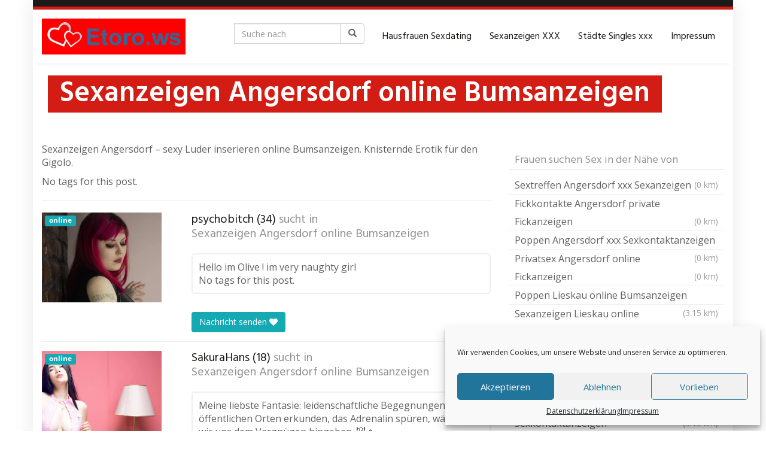

--- FILE ---
content_type: text/html; charset=UTF-8
request_url: https://etoro.ws/region/sexanzeigen-angersdorf-online-bumsanzeigen/
body_size: 23919
content:
<!DOCTYPE html>
<html lang="de">
	<head>
		<meta charset="utf-8">

<!-- Diese Seite wurde optimiert mit wpSEO (https://www.wpseo.org). -->
<title>Sexanzeigen Angersdorf online Bumsanzeigen</title>
<meta name="description" content="Sexanzeigen Angersdorf - sexy Luder inserieren online Bumsanzeigen. Knisternde Erotik für den Gigolo." />
<meta name="robots" content="index, follow, noodp" />

		<meta name="viewport" content="width=device-width, initial-scale=1.0, maximum-scale=1.0, user-scalable=no"/>
		<meta http-equiv="X-UA-Compatible" content="IE=edge,chrome=1">
		
		
<link rel='dns-prefetch' href='//www.googletagmanager.com' />
<link rel='dns-prefetch' href='//netdna.bootstrapcdn.com' />
<link rel='dns-prefetch' href='//fonts.googleapis.com' />
<link rel="alternate" title="oEmbed (JSON)" type="application/json+oembed" href="https://etoro.ws/wp-json/oembed/1.0/embed?url=https%3A%2F%2Fetoro.ws%2Fregion%2Fsexanzeigen-angersdorf-online-bumsanzeigen%2F" />
<link rel="alternate" title="oEmbed (XML)" type="text/xml+oembed" href="https://etoro.ws/wp-json/oembed/1.0/embed?url=https%3A%2F%2Fetoro.ws%2Fregion%2Fsexanzeigen-angersdorf-online-bumsanzeigen%2F&#038;format=xml" />
<style id='wp-img-auto-sizes-contain-inline-css' type='text/css'>
img:is([sizes=auto i],[sizes^="auto," i]){contain-intrinsic-size:3000px 1500px}
/*# sourceURL=wp-img-auto-sizes-contain-inline-css */
</style>
<style id='wp-emoji-styles-inline-css' type='text/css'>

	img.wp-smiley, img.emoji {
		display: inline !important;
		border: none !important;
		box-shadow: none !important;
		height: 1em !important;
		width: 1em !important;
		margin: 0 0.07em !important;
		vertical-align: -0.1em !important;
		background: none !important;
		padding: 0 !important;
	}
/*# sourceURL=wp-emoji-styles-inline-css */
</style>
<style id='wp-block-library-inline-css' type='text/css'>
:root{--wp-block-synced-color:#7a00df;--wp-block-synced-color--rgb:122,0,223;--wp-bound-block-color:var(--wp-block-synced-color);--wp-editor-canvas-background:#ddd;--wp-admin-theme-color:#007cba;--wp-admin-theme-color--rgb:0,124,186;--wp-admin-theme-color-darker-10:#006ba1;--wp-admin-theme-color-darker-10--rgb:0,107,160.5;--wp-admin-theme-color-darker-20:#005a87;--wp-admin-theme-color-darker-20--rgb:0,90,135;--wp-admin-border-width-focus:2px}@media (min-resolution:192dpi){:root{--wp-admin-border-width-focus:1.5px}}.wp-element-button{cursor:pointer}:root .has-very-light-gray-background-color{background-color:#eee}:root .has-very-dark-gray-background-color{background-color:#313131}:root .has-very-light-gray-color{color:#eee}:root .has-very-dark-gray-color{color:#313131}:root .has-vivid-green-cyan-to-vivid-cyan-blue-gradient-background{background:linear-gradient(135deg,#00d084,#0693e3)}:root .has-purple-crush-gradient-background{background:linear-gradient(135deg,#34e2e4,#4721fb 50%,#ab1dfe)}:root .has-hazy-dawn-gradient-background{background:linear-gradient(135deg,#faaca8,#dad0ec)}:root .has-subdued-olive-gradient-background{background:linear-gradient(135deg,#fafae1,#67a671)}:root .has-atomic-cream-gradient-background{background:linear-gradient(135deg,#fdd79a,#004a59)}:root .has-nightshade-gradient-background{background:linear-gradient(135deg,#330968,#31cdcf)}:root .has-midnight-gradient-background{background:linear-gradient(135deg,#020381,#2874fc)}:root{--wp--preset--font-size--normal:16px;--wp--preset--font-size--huge:42px}.has-regular-font-size{font-size:1em}.has-larger-font-size{font-size:2.625em}.has-normal-font-size{font-size:var(--wp--preset--font-size--normal)}.has-huge-font-size{font-size:var(--wp--preset--font-size--huge)}.has-text-align-center{text-align:center}.has-text-align-left{text-align:left}.has-text-align-right{text-align:right}.has-fit-text{white-space:nowrap!important}#end-resizable-editor-section{display:none}.aligncenter{clear:both}.items-justified-left{justify-content:flex-start}.items-justified-center{justify-content:center}.items-justified-right{justify-content:flex-end}.items-justified-space-between{justify-content:space-between}.screen-reader-text{border:0;clip-path:inset(50%);height:1px;margin:-1px;overflow:hidden;padding:0;position:absolute;width:1px;word-wrap:normal!important}.screen-reader-text:focus{background-color:#ddd;clip-path:none;color:#444;display:block;font-size:1em;height:auto;left:5px;line-height:normal;padding:15px 23px 14px;text-decoration:none;top:5px;width:auto;z-index:100000}html :where(.has-border-color){border-style:solid}html :where([style*=border-top-color]){border-top-style:solid}html :where([style*=border-right-color]){border-right-style:solid}html :where([style*=border-bottom-color]){border-bottom-style:solid}html :where([style*=border-left-color]){border-left-style:solid}html :where([style*=border-width]){border-style:solid}html :where([style*=border-top-width]){border-top-style:solid}html :where([style*=border-right-width]){border-right-style:solid}html :where([style*=border-bottom-width]){border-bottom-style:solid}html :where([style*=border-left-width]){border-left-style:solid}html :where(img[class*=wp-image-]){height:auto;max-width:100%}:where(figure){margin:0 0 1em}html :where(.is-position-sticky){--wp-admin--admin-bar--position-offset:var(--wp-admin--admin-bar--height,0px)}@media screen and (max-width:600px){html :where(.is-position-sticky){--wp-admin--admin-bar--position-offset:0px}}

/*# sourceURL=wp-block-library-inline-css */
</style><style id='wp-block-heading-inline-css' type='text/css'>
h1:where(.wp-block-heading).has-background,h2:where(.wp-block-heading).has-background,h3:where(.wp-block-heading).has-background,h4:where(.wp-block-heading).has-background,h5:where(.wp-block-heading).has-background,h6:where(.wp-block-heading).has-background{padding:1.25em 2.375em}h1.has-text-align-left[style*=writing-mode]:where([style*=vertical-lr]),h1.has-text-align-right[style*=writing-mode]:where([style*=vertical-rl]),h2.has-text-align-left[style*=writing-mode]:where([style*=vertical-lr]),h2.has-text-align-right[style*=writing-mode]:where([style*=vertical-rl]),h3.has-text-align-left[style*=writing-mode]:where([style*=vertical-lr]),h3.has-text-align-right[style*=writing-mode]:where([style*=vertical-rl]),h4.has-text-align-left[style*=writing-mode]:where([style*=vertical-lr]),h4.has-text-align-right[style*=writing-mode]:where([style*=vertical-rl]),h5.has-text-align-left[style*=writing-mode]:where([style*=vertical-lr]),h5.has-text-align-right[style*=writing-mode]:where([style*=vertical-rl]),h6.has-text-align-left[style*=writing-mode]:where([style*=vertical-lr]),h6.has-text-align-right[style*=writing-mode]:where([style*=vertical-rl]){rotate:180deg}
/*# sourceURL=https://etoro.ws/wp-includes/blocks/heading/style.min.css */
</style>
<style id='wp-block-paragraph-inline-css' type='text/css'>
.is-small-text{font-size:.875em}.is-regular-text{font-size:1em}.is-large-text{font-size:2.25em}.is-larger-text{font-size:3em}.has-drop-cap:not(:focus):first-letter{float:left;font-size:8.4em;font-style:normal;font-weight:100;line-height:.68;margin:.05em .1em 0 0;text-transform:uppercase}body.rtl .has-drop-cap:not(:focus):first-letter{float:none;margin-left:.1em}p.has-drop-cap.has-background{overflow:hidden}:root :where(p.has-background){padding:1.25em 2.375em}:where(p.has-text-color:not(.has-link-color)) a{color:inherit}p.has-text-align-left[style*="writing-mode:vertical-lr"],p.has-text-align-right[style*="writing-mode:vertical-rl"]{rotate:180deg}
/*# sourceURL=https://etoro.ws/wp-includes/blocks/paragraph/style.min.css */
</style>
<style id='global-styles-inline-css' type='text/css'>
:root{--wp--preset--aspect-ratio--square: 1;--wp--preset--aspect-ratio--4-3: 4/3;--wp--preset--aspect-ratio--3-4: 3/4;--wp--preset--aspect-ratio--3-2: 3/2;--wp--preset--aspect-ratio--2-3: 2/3;--wp--preset--aspect-ratio--16-9: 16/9;--wp--preset--aspect-ratio--9-16: 9/16;--wp--preset--color--black: #000000;--wp--preset--color--cyan-bluish-gray: #abb8c3;--wp--preset--color--white: #ffffff;--wp--preset--color--pale-pink: #f78da7;--wp--preset--color--vivid-red: #cf2e2e;--wp--preset--color--luminous-vivid-orange: #ff6900;--wp--preset--color--luminous-vivid-amber: #fcb900;--wp--preset--color--light-green-cyan: #7bdcb5;--wp--preset--color--vivid-green-cyan: #00d084;--wp--preset--color--pale-cyan-blue: #8ed1fc;--wp--preset--color--vivid-cyan-blue: #0693e3;--wp--preset--color--vivid-purple: #9b51e0;--wp--preset--gradient--vivid-cyan-blue-to-vivid-purple: linear-gradient(135deg,rgb(6,147,227) 0%,rgb(155,81,224) 100%);--wp--preset--gradient--light-green-cyan-to-vivid-green-cyan: linear-gradient(135deg,rgb(122,220,180) 0%,rgb(0,208,130) 100%);--wp--preset--gradient--luminous-vivid-amber-to-luminous-vivid-orange: linear-gradient(135deg,rgb(252,185,0) 0%,rgb(255,105,0) 100%);--wp--preset--gradient--luminous-vivid-orange-to-vivid-red: linear-gradient(135deg,rgb(255,105,0) 0%,rgb(207,46,46) 100%);--wp--preset--gradient--very-light-gray-to-cyan-bluish-gray: linear-gradient(135deg,rgb(238,238,238) 0%,rgb(169,184,195) 100%);--wp--preset--gradient--cool-to-warm-spectrum: linear-gradient(135deg,rgb(74,234,220) 0%,rgb(151,120,209) 20%,rgb(207,42,186) 40%,rgb(238,44,130) 60%,rgb(251,105,98) 80%,rgb(254,248,76) 100%);--wp--preset--gradient--blush-light-purple: linear-gradient(135deg,rgb(255,206,236) 0%,rgb(152,150,240) 100%);--wp--preset--gradient--blush-bordeaux: linear-gradient(135deg,rgb(254,205,165) 0%,rgb(254,45,45) 50%,rgb(107,0,62) 100%);--wp--preset--gradient--luminous-dusk: linear-gradient(135deg,rgb(255,203,112) 0%,rgb(199,81,192) 50%,rgb(65,88,208) 100%);--wp--preset--gradient--pale-ocean: linear-gradient(135deg,rgb(255,245,203) 0%,rgb(182,227,212) 50%,rgb(51,167,181) 100%);--wp--preset--gradient--electric-grass: linear-gradient(135deg,rgb(202,248,128) 0%,rgb(113,206,126) 100%);--wp--preset--gradient--midnight: linear-gradient(135deg,rgb(2,3,129) 0%,rgb(40,116,252) 100%);--wp--preset--font-size--small: 13px;--wp--preset--font-size--medium: 20px;--wp--preset--font-size--large: 36px;--wp--preset--font-size--x-large: 42px;--wp--preset--spacing--20: 0.44rem;--wp--preset--spacing--30: 0.67rem;--wp--preset--spacing--40: 1rem;--wp--preset--spacing--50: 1.5rem;--wp--preset--spacing--60: 2.25rem;--wp--preset--spacing--70: 3.38rem;--wp--preset--spacing--80: 5.06rem;--wp--preset--shadow--natural: 6px 6px 9px rgba(0, 0, 0, 0.2);--wp--preset--shadow--deep: 12px 12px 50px rgba(0, 0, 0, 0.4);--wp--preset--shadow--sharp: 6px 6px 0px rgba(0, 0, 0, 0.2);--wp--preset--shadow--outlined: 6px 6px 0px -3px rgb(255, 255, 255), 6px 6px rgb(0, 0, 0);--wp--preset--shadow--crisp: 6px 6px 0px rgb(0, 0, 0);}:where(.is-layout-flex){gap: 0.5em;}:where(.is-layout-grid){gap: 0.5em;}body .is-layout-flex{display: flex;}.is-layout-flex{flex-wrap: wrap;align-items: center;}.is-layout-flex > :is(*, div){margin: 0;}body .is-layout-grid{display: grid;}.is-layout-grid > :is(*, div){margin: 0;}:where(.wp-block-columns.is-layout-flex){gap: 2em;}:where(.wp-block-columns.is-layout-grid){gap: 2em;}:where(.wp-block-post-template.is-layout-flex){gap: 1.25em;}:where(.wp-block-post-template.is-layout-grid){gap: 1.25em;}.has-black-color{color: var(--wp--preset--color--black) !important;}.has-cyan-bluish-gray-color{color: var(--wp--preset--color--cyan-bluish-gray) !important;}.has-white-color{color: var(--wp--preset--color--white) !important;}.has-pale-pink-color{color: var(--wp--preset--color--pale-pink) !important;}.has-vivid-red-color{color: var(--wp--preset--color--vivid-red) !important;}.has-luminous-vivid-orange-color{color: var(--wp--preset--color--luminous-vivid-orange) !important;}.has-luminous-vivid-amber-color{color: var(--wp--preset--color--luminous-vivid-amber) !important;}.has-light-green-cyan-color{color: var(--wp--preset--color--light-green-cyan) !important;}.has-vivid-green-cyan-color{color: var(--wp--preset--color--vivid-green-cyan) !important;}.has-pale-cyan-blue-color{color: var(--wp--preset--color--pale-cyan-blue) !important;}.has-vivid-cyan-blue-color{color: var(--wp--preset--color--vivid-cyan-blue) !important;}.has-vivid-purple-color{color: var(--wp--preset--color--vivid-purple) !important;}.has-black-background-color{background-color: var(--wp--preset--color--black) !important;}.has-cyan-bluish-gray-background-color{background-color: var(--wp--preset--color--cyan-bluish-gray) !important;}.has-white-background-color{background-color: var(--wp--preset--color--white) !important;}.has-pale-pink-background-color{background-color: var(--wp--preset--color--pale-pink) !important;}.has-vivid-red-background-color{background-color: var(--wp--preset--color--vivid-red) !important;}.has-luminous-vivid-orange-background-color{background-color: var(--wp--preset--color--luminous-vivid-orange) !important;}.has-luminous-vivid-amber-background-color{background-color: var(--wp--preset--color--luminous-vivid-amber) !important;}.has-light-green-cyan-background-color{background-color: var(--wp--preset--color--light-green-cyan) !important;}.has-vivid-green-cyan-background-color{background-color: var(--wp--preset--color--vivid-green-cyan) !important;}.has-pale-cyan-blue-background-color{background-color: var(--wp--preset--color--pale-cyan-blue) !important;}.has-vivid-cyan-blue-background-color{background-color: var(--wp--preset--color--vivid-cyan-blue) !important;}.has-vivid-purple-background-color{background-color: var(--wp--preset--color--vivid-purple) !important;}.has-black-border-color{border-color: var(--wp--preset--color--black) !important;}.has-cyan-bluish-gray-border-color{border-color: var(--wp--preset--color--cyan-bluish-gray) !important;}.has-white-border-color{border-color: var(--wp--preset--color--white) !important;}.has-pale-pink-border-color{border-color: var(--wp--preset--color--pale-pink) !important;}.has-vivid-red-border-color{border-color: var(--wp--preset--color--vivid-red) !important;}.has-luminous-vivid-orange-border-color{border-color: var(--wp--preset--color--luminous-vivid-orange) !important;}.has-luminous-vivid-amber-border-color{border-color: var(--wp--preset--color--luminous-vivid-amber) !important;}.has-light-green-cyan-border-color{border-color: var(--wp--preset--color--light-green-cyan) !important;}.has-vivid-green-cyan-border-color{border-color: var(--wp--preset--color--vivid-green-cyan) !important;}.has-pale-cyan-blue-border-color{border-color: var(--wp--preset--color--pale-cyan-blue) !important;}.has-vivid-cyan-blue-border-color{border-color: var(--wp--preset--color--vivid-cyan-blue) !important;}.has-vivid-purple-border-color{border-color: var(--wp--preset--color--vivid-purple) !important;}.has-vivid-cyan-blue-to-vivid-purple-gradient-background{background: var(--wp--preset--gradient--vivid-cyan-blue-to-vivid-purple) !important;}.has-light-green-cyan-to-vivid-green-cyan-gradient-background{background: var(--wp--preset--gradient--light-green-cyan-to-vivid-green-cyan) !important;}.has-luminous-vivid-amber-to-luminous-vivid-orange-gradient-background{background: var(--wp--preset--gradient--luminous-vivid-amber-to-luminous-vivid-orange) !important;}.has-luminous-vivid-orange-to-vivid-red-gradient-background{background: var(--wp--preset--gradient--luminous-vivid-orange-to-vivid-red) !important;}.has-very-light-gray-to-cyan-bluish-gray-gradient-background{background: var(--wp--preset--gradient--very-light-gray-to-cyan-bluish-gray) !important;}.has-cool-to-warm-spectrum-gradient-background{background: var(--wp--preset--gradient--cool-to-warm-spectrum) !important;}.has-blush-light-purple-gradient-background{background: var(--wp--preset--gradient--blush-light-purple) !important;}.has-blush-bordeaux-gradient-background{background: var(--wp--preset--gradient--blush-bordeaux) !important;}.has-luminous-dusk-gradient-background{background: var(--wp--preset--gradient--luminous-dusk) !important;}.has-pale-ocean-gradient-background{background: var(--wp--preset--gradient--pale-ocean) !important;}.has-electric-grass-gradient-background{background: var(--wp--preset--gradient--electric-grass) !important;}.has-midnight-gradient-background{background: var(--wp--preset--gradient--midnight) !important;}.has-small-font-size{font-size: var(--wp--preset--font-size--small) !important;}.has-medium-font-size{font-size: var(--wp--preset--font-size--medium) !important;}.has-large-font-size{font-size: var(--wp--preset--font-size--large) !important;}.has-x-large-font-size{font-size: var(--wp--preset--font-size--x-large) !important;}
/*# sourceURL=global-styles-inline-css */
</style>

<style id='classic-theme-styles-inline-css' type='text/css'>
/*! This file is auto-generated */
.wp-block-button__link{color:#fff;background-color:#32373c;border-radius:9999px;box-shadow:none;text-decoration:none;padding:calc(.667em + 2px) calc(1.333em + 2px);font-size:1.125em}.wp-block-file__button{background:#32373c;color:#fff;text-decoration:none}
/*# sourceURL=/wp-includes/css/classic-themes.min.css */
</style>
<link rel='stylesheet' id='kk-star-ratings-css' href='https://etoro.ws/wp-content/plugins/kk-star-ratings/src/core/public/css/kk-star-ratings.min.css?ver=5.4.10.2' type='text/css' media='all' />
<link rel='stylesheet' id='vx_base_style-css' href='https://etoro.ws/wp-content/plugins/vx/classes/../dist/app.css?ver=6.9' type='text/css' media='all' />
<style id='vx_base_style-inline-css' type='text/css'>

			#vx-host-modalbox-abdecker .vx-modalbox {
				background-color: #ffffff;
				color: #333333;
				font-size: 22px;
			}
		
			#vx-host-modalbox-abdecker .vx-modalbox-head {
				border-bottom: 1px solid #cccccc;
			}

			#vx-host-modalbox-abdecker .vx-modalbox-infos-property {
				border-bottom: 1px solid #cccccc;
			}

			#vx-host-modalbox-abdecker .vx-modalbox-cta {
				background-color: #008000;
				color: #ffffff;
			}

			#vx-host-modalbox-abdecker .vx-modalbox-cta:hover {
				background-color: #00b300;
			}
		
			#vx-host-modalbox-abdecker .vx-modalbox-close {
				border: 1px solid #333333;
				color: #333333;
			}
		
			@media screen and (min-width: 1000px) {
				.vx-host-holder .vx-host, .vx-video-holder .vx-video, .vx-welcome-holder .vx-video {
						flex: 1 1 23.75%;
						margin-right: 1%;
						max-width: 23.75%;
				} 
				.vx-host-holder .vx-host:nth-child(4n+0, .vx-video-holder .vx-video:nth-child(4n+0, .vx-welcome-holder .vx-video:nth-child(4n+0 ) {
					margin-right: 0;
				}
			}
			
			@media screen and (max-width: 999px) and (min-width: 700px) {
				.vx-host-holder .vx-host, .vx-video-holder .vx-video, .vx-welcome-holder .vx-video {
						flex: 1 1 32.166666666667%;
						margin-right: 1%;
						max-width: 32.166666666667%;
				} 
				.vx-host-holder .vx-host:nth-child(3n+0, .vx-video-holder .vx-video:nth-child(3n+0), .vx-welcome-holder .vx-video:nth-child(3n+0) {
					margin-right: 0;
				}
			}

			@media screen and (max-width: 699px) {
				.vx-host-holder .vx-host, .vx-video-holder .vx-video, .vx-welcome-holder .vx-video {
						flex: 1 1 99.5%;
						margin-right: 1%;
						max-width: 99.5%;
				} 
				.vx-host-holder .vx-host:nth-child(1n+0), .vx-video-holder .vx-video:nth-child(1n+0), .vx-welcome-holder .vx-video:nth-child(1n+0) {
					margin-right: 0;
				}
			}
		
			
			
/*# sourceURL=vx_base_style-inline-css */
</style>
<link rel='stylesheet' id='cmplz-general-css' href='https://etoro.ws/wp-content/plugins/complianz-gdpr/assets/css/cookieblocker.min.css?ver=1755269288' type='text/css' media='all' />
<link rel='stylesheet' id='tag-groups-css-frontend-structure-css' href='https://etoro.ws/wp-content/plugins/tag-groups/assets/css/jquery-ui.structure.min.css?ver=2.0.9' type='text/css' media='all' />
<link rel='stylesheet' id='tag-groups-css-frontend-theme-css' href='https://etoro.ws/wp-content/plugins/tag-groups/assets/css/delta/jquery-ui.theme.min.css?ver=2.0.9' type='text/css' media='all' />
<link rel='stylesheet' id='tag-groups-css-frontend-css' href='https://etoro.ws/wp-content/plugins/tag-groups/assets/css/frontend.min.css?ver=2.0.9' type='text/css' media='all' />
<link rel='stylesheet' id='font-awesome-css' href='https://netdna.bootstrapcdn.com/font-awesome/4.7.0/css/font-awesome.min.css?ver=6.9' type='text/css' media='all' />
<link rel='stylesheet' id='open-sans-css' href='https://fonts.googleapis.com/css?family=Open+Sans%3A300italic%2C400italic%2C600italic%2C300%2C400%2C600&#038;subset=latin%2Clatin-ext&#038;display=fallback&#038;ver=6.9' type='text/css' media='all' />
<link rel='stylesheet' id='font-hind-css' href='https://fonts.googleapis.com/css?family=Hind%3A600&#038;ver=6.9' type='text/css' media='all' />
<link rel='stylesheet' id='theme-css' href='https://etoro.ws/wp-content/themes/datingtheme/style.css?ver=6.9' type='text/css' media='all' />
<link rel='stylesheet' id='lightbox-css' href='https://etoro.ws/wp-content/themes/datingtheme/_/css/lightbox.css?ver=6.9' type='text/css' media='all' />
<link rel='stylesheet' id='kirki_google_fonts-css' href='https://fonts.googleapis.com/css?family=Hind%3Aregular%7COpen+Sans%3Aregular&#038;subset&#038;ver=3.0.15' type='text/css' media='all' />
<link rel='stylesheet' id='kirki-styles-global-css' href='https://etoro.ws/wp-content/themes/datingtheme/library/plugins/kirki/core/assets/css/kirki-styles.css?ver=3.0.15' type='text/css' media='all' />
<style id='kirki-styles-global-inline-css' type='text/css'>
#wrapper, #wrapper-fluid{background:#ffffff;-webkit-box-shadow:0 0 30px rgba(30,25,25,0.10);-moz-box-shadow:0 0 30px rgba(30,25,25,0.10);box-shadow:0 0 30px rgba(30,25,25,0.10);}h1, h2, h3, h4, h5, h6, .h1, .h2, .h3, .h4, .h5, .h6{font-family:Hind, Helvetica, Arial, sans-serif;font-weight:400;font-style:normal;text-transform:none;color:#1e1919;}body{font-family:"Open Sans", Helvetica, Arial, sans-serif;font-weight:400;font-style:normal;text-transform:none;color:#645f5f;}.pagination > li > a, .pagination > li > span{font-family:"Open Sans", Helvetica, Arial, sans-serif;font-weight:400;font-style:normal;text-transform:none;color:#645f5f;border-color:#efefef;}div[id*="location-list"] ul li a{font-family:"Open Sans", Helvetica, Arial, sans-serif;font-weight:400;font-style:normal;text-transform:none;color:#645f5f;}.wp-caption-text{color:#969191;}.pagination > .disabled > span, .pagination > .disabled > span:hover, .pagination > .disabled > span:focus, .pagination > .disabled > a, .pagination > .disabled > a:hover, .pagination > .disabled > a:focus{color:#969191;border-color:#efefef;}.pager li > a, .pager li > span{color:#969191;}.post-meta{color:#969191;}.comment .media-heading small{color:#969191;}.comment.bypostauthor:after{background-color:#969191;}.media.contact .media-heading a + a{background-color:#969191;}a{color:#d31c13;}a:hover, a:focus, a:active{color:#db4942;}.btn-dt{background-color:#d31c13;color:#ffffff;}.btn-dt.btn-outline{border-color:#d31c13;}.btn-dt.btn-outline, .btn-dt.btn-outline:hover, .btn-dt.btn-outline:focus, .btn-dt.btn-outline:active{color:#d31c13;}.btn-dt:hover, .btn-dt:focus, .btn-dt:active{background-color:#d31c13;color:#ffffff;}.btn-cta{background-color:#15a9b4;color:#ffffff;}.btn-cta.btn-outline{border-color:#15a9b4;}.btn-cta.btn-outline, .btn-cta.btn-outline:hover, .btn-cta.btn-outline:focus, .btn-cta.btn-outline:active{color:#15a9b4;}.contact .label-online{background-color:#15a9b4;}.btn-cta:hover, .btn-cta:focus, .btn-cta:active{background-color:#43bac3;color:#ffffff;}#header{border-top:5px solid #d31c13;}.pagination > li > a:hover, .pagination > li > span:hover, .pagination > li > a:focus, .pagination > li > span:focus{color:#d31c13;border-color:#efefef;}.pagination > .active > a, .pagination > .active > span, .pagination > .active > a:hover, .pagination > .active > span:hover, .pagination > .active > a:focus, .pagination > .active > span:focus{background-color:#d31c13;border-color:#d31c13;}.post > h2 > a:hover, .post > h2 > a:focus{color:#d31c13;}.search #content .page > h2 > a:hover, .search #content .page > h2 > a:focus{color:#d31c13;}.post-meta a:hover, .post-meta a:focus{color:#d31c13;}.comment .media-heading a:hover, .comment .media-heading a:focus{color:#d31c13;}.media.contact .media-heading a:hover, .media.contact .media-heading a:focus{color:#d31c13;}.container > form#signup_form{background-color:#d31c13;}::selection{background-color:#d31c13;}::-moz-selection{background-color:#d31c13;}.location-list-city-nav li a:hover, .location-list-city-nav li a:focus, .location-list-city-nav li.current a{background:#d31c13;}.contact .h2 a:hover, .contact .h2 a:focus{color:#d31c13;}#ContactModal .media-body > h5 span{color:#d31c13;}.single-location .carousel-caption span{background:#d31c13;}.post > h2 > a{color:#1e1919;}.search #content .page > h2 > a{color:#1e1919;}.pager li > a:hover, .pager li > a:focus{color:#1e1919;background-color:#f9f6f6;}.comment .media-heading{color:#1e1919;}.comment .media-heading a{color:#1e1919;}.comment .comment-reply-link{background-color:#1e1919;}.media.contact .media-heading a{color:#1e1919;}.container > form#signup_form .btn{background-color:#1e1919;border-color:#1e1919;}.location-list-city-nav{background:#1e1919;}.contact .h2 a{color:#1e1919;}#ContactModal .media-body > h5{color:#1e1919;}.btn-black{background-color:#1e1919;border-color:#1e1919;}.btn-black.btn-outline{color:#1e1919;}.btn-black:hover, .btn-black:focus, .btn-black:active, .btn-black:active:hover, .btn-black:active:focus{background-color:#1e1919;border-color:#1e1919;}.btn-link, .btn-link:hover, .btn-link:focus, .btn-link:active{color:#645f5f;}.btn-grayl{color:#645f5f;background-color:#f9f6f6;border-color:#f9f6f6;}.btn-grayl.btn-outline{color:#645f5f;}.btn-grayl:hover, .btn-grayl:focus, .btn-grayl:active, .btn-grayl:active:hover, .btn-grayl:active:focus{color:#f9f6f6;border-color:#f9f6f6;}.btn-grayd{background-color:#645f5f;border-color:#645f5f;}.btn-grayd.btn-outline{color:#645f5f;}.btn-grayd:hover, .btn-grayd:focus, .btn-grayd:active, .btn-grayd:active:hover, .btn-grayd:active:focus{background-color:#645f5f;border-color:#645f5f;}.btn-default{color:#645f5f;}.btn-default.btn-outline{color:#645f5f;}.btn-default:hover, .btn-default:focus, .btn-default:active, .btn-default:active:hover, .btn-default:active:focus{color:#645f5f;background-color:#f9f6f6;}.btn-gray{background-color:#969191;border-color:#969191;}.btn-gray.btn-outline{color:#969191;}.btn-gray:hover, .btn-gray:focus, .btn-gray:active, .btn-gray:active:hover, .btn-gray:active:focus{background-color:#969191;border-color:#969191;}#ContactModal .media-body > h4{color:#645f5f;}.pager li > a > small{color:#969191;}.contact .h2 > span, .contact .h2 > span.contact-city a{color:#969191;}hr{border-color:#efefef;}.post-large{border-bottom:1px solid #efefef;}.post-small{border-bottom:1px solid #efefef;}.comment .media-body{border:2px solid #efefef;}#sidebar .widget .h1{border-bottom:2px solid #efefef;color:#969191;}#sidebar .widget_block ul li a, #sidebar .widget_inline  ul li{border-bottom:1px solid #efefef;}.contact{border-bottom:1px solid #efefef;}.contact-list .media-body .quote, div[id*="location-list"]{border:2px solid #efefef;}.btn-social{background-color:#c1bfbf;}.btn-social, .btn-social:hover, .btn-social:focus, .btn-social:active{color:#ffffff;}form.signup_form_big .privacy-hint, form.signup_form_big .privacy-hint a{color:#efefef;}#topbar{background:#1e1919;color:#c1bfbf;}#topbar a{color:#c1bfbf;}#topbar a:hover, #topbar a:focus, #topbar a:active{color:#ffffff;}div[id*="location-list"] ul li a:hover, div[id*="location-list"] ul li a:focus{color:#c1bfbf;}#navigation .navbar .navbar-nav > li > a{font-family:Hind, Helvetica, Arial, sans-serif;font-weight:400;font-style:normal;text-transform:none;color:#1e1919;}#navigation .navbar .navbar-nav > li > a:hover, #navigation .navbar .navbar-nav > li > a:focus, #navigation .navbar .navbar-nav > li:hover > a, #navigation .navbar .navbar-nav > .open > a, #navigation .navbar .navbar-nav > .open > a:hover, #navigation .navbar .navbar-nav > .open > a:focus, #navigation .navbar .navbar-nav > .current_page_item > a:hover, #navigation .navbar .navbar-nav > .current_page_item > a:focus, #navigation .navbar .navbar-nav > .current_page_parent > a:hover, #navigation .navbar .navbar-nav > .current_page_parent > a:focus{color:#d31c13;}#navigation .dropdown-menu{background-color:#ffffff;}#navigation .dropdown-menu > li > a{color:#645f5f;}#navigation .dropdown-submenu > a:after{border-left-color:#645f5f;}#navigation .dropdown-menu > li:hover > a, #navigation .dropdown-menu > li.open > a, #navigation .dropdown-menu > li > a:hover, #navigation .dropdown-menu > li > a:focus{color:#d31c13;}#navigation .dropdown-submenu:hover > a:after, #navigation .dropdown-submenu.open > a:after, #navigation .dropdown-submenu > a:hover:after, #navigation .dropdown-submenu > a:focus:after{border-left-color:#645f5f;}#sidebar .widget .textwidget, #sidebar .widget_calendar #wp-calendar th, #sidebar .widget_calendar #wp-calendar caption, #sidebar .widget label.screen-reader-text{color:#645f5f;}#sidebar .widget_block ul li .count{color:#969191;}#sidebar .widget_inline  ul li, #sidebar .widget .post-date, #sidebar .widget .rss-date, #sidebar .widget cite, #sidebar .widget .count, #sidebar .widget_inline  caption, #sidebar .widget_calendar #wp-calendar td {color:#969191;}#sidebar .widget_block ul li a{color:#645f5f;}#sidebar .widget_block ul li a:hover, #sidebar .widget_block ul li a:focus{color:#ffffff;background-color:#c80a28;}#sidebar .widget_block ul > li > a:hover + .count, #sidebar .widget_block ul > li > a:focus + .count{color:#ffffff;}#sidebar .widget_inline ul li a, #sidebar .widget_tag_cloud a{color:#645f5f;}#sidebar .widget_inline ul li a:hover, #sidebar .widget_inline ul li a:focus, #sidebar .widget_tag_cloud a:hover, #sidebar .widget_tag_cloud a:focus{color:#d31c13;}#breadcrumbs{background-color:#ffffff;color:#969191;border-bottom:1px solid #efefef;}#breadcrumbs a{color:#969191;}#breadcrumbs a:hover, #breadcrumbs a:focus, #breadcrumbs a:active{color:#d31c13;}#main + #breadcrumbs{border-top:1px solid #efefef;}#footer-top{background-color:#291413;color:#c1bfbf;}#footer-top .h1{color:#ffffff;}#footer-top a{color:#c1bfbf;}footer-top a:hover, #footer-top a:focus, #footer-top a:active{color:#ffffff;}#footer-bottom{background-color:#20100f;color:#645f5f;}#footer-bottom a{color:#645f5f;}footer-bottom a:hover, #footer-bottom a:focus, #footer-bottom a:active{color:#ffffff;}@media (max-width: 767px){#navigation .navbar .navbar-toggle .icon-bar{background-color:#1e1919;}#navigation .navbar .navbar-toggle:hover .icon-bar, #navigation .navbar .navbar-toggle:focus .icon-bar{background-color:#d31c13;}}
/*# sourceURL=kirki-styles-global-inline-css */
</style>
<script type="text/javascript" id="vx_base_script-js-extra">
/* <![CDATA[ */
var visitx_obj = {"ajax_url":"https://etoro.ws/wp-admin/admin-ajax.php","modal":"direct","wmid":"7811","campaignId":"exdsmtlk.wpv","key":"0812be2946ae4a8dc8acb30aee9f11ad","background":"ffffff","text":"333333","button":"008000","buttonText":"ffffff","nonce":"0c21d54072"};
//# sourceURL=vx_base_script-js-extra
/* ]]> */
</script>
<script type="text/javascript" src="https://etoro.ws/wp-content/plugins/vx/classes/../dist/app.js?ver=6.9" id="vx_base_script-js"></script>
<script type="text/javascript" src="https://etoro.ws/wp-includes/js/jquery/jquery.min.js?ver=3.7.1" id="jquery-core-js"></script>
<script type="text/javascript" src="https://etoro.ws/wp-includes/js/jquery/jquery-migrate.min.js?ver=3.4.1" id="jquery-migrate-js"></script>
<script type="text/javascript" src="https://etoro.ws/wp-content/plugins/tag-groups/assets/js/frontend.min.js?ver=2.0.9" id="tag-groups-js-frontend-js"></script>

<!-- Google Tag (gtac.js) durch Site-Kit hinzugefügt -->
<!-- Von Site Kit hinzugefügtes Google-Analytics-Snippet -->
<script type="text/javascript" src="https://www.googletagmanager.com/gtag/js?id=GT-MK4LGW7" id="google_gtagjs-js" async></script>
<script type="text/javascript" id="google_gtagjs-js-after">
/* <![CDATA[ */
window.dataLayer = window.dataLayer || [];function gtag(){dataLayer.push(arguments);}
gtag("set","linker",{"domains":["etoro.ws"]});
gtag("js", new Date());
gtag("set", "developer_id.dZTNiMT", true);
gtag("config", "GT-MK4LGW7");
//# sourceURL=google_gtagjs-js-after
/* ]]> */
</script>
<link rel="https://api.w.org/" href="https://etoro.ws/wp-json/" /><link rel="EditURI" type="application/rsd+xml" title="RSD" href="https://etoro.ws/xmlrpc.php?rsd" />
<meta name="generator" content="WordPress 6.9" />
<link rel="canonical" href="https://etoro.ws/region/sexanzeigen-angersdorf-online-bumsanzeigen/" />
<link rel='shortlink' href='https://etoro.ws/?p=338' />
<meta name="generator" content="Site Kit by Google 1.159.0" />			<style>.cmplz-hidden {
					display: none !important;
				}</style><link rel="apple-touch-icon" sizes="180x180" href="/wp-content/uploads/fbrfg/apple-touch-icon.png">
<link rel="icon" type="image/png" sizes="32x32" href="/wp-content/uploads/fbrfg/favicon-32x32.png">
<link rel="icon" type="image/png" sizes="16x16" href="/wp-content/uploads/fbrfg/favicon-16x16.png">
<link rel="manifest" href="/wp-content/uploads/fbrfg/site.webmanifest">
<link rel="mask-icon" href="/wp-content/uploads/fbrfg/safari-pinned-tab.svg" color="#5bbad5">
<link rel="shortcut icon" href="/wp-content/uploads/fbrfg/favicon.ico">
<meta name="msapplication-TileColor" content="#da532c">
<meta name="msapplication-config" content="/wp-content/uploads/fbrfg/browserconfig.xml">
<meta name="theme-color" content="#ffffff"><link rel="apple-touch-icon" href="https://etoro.ws/wp-content/uploads/2021/08/favicon.png" />        <script type="text/javascript">
            var ajaxurl = 'https://etoro.ws/wp-admin/admin-ajax.php';
        </script>
        <style></style>		<style type="text/css" id="wp-custom-css">
			@font-face {
  font-family: 'Roboto';
  src: url('https://fonts.googleapis.com/css2?family=Roboto:wght@300;400;500;700&display=swap');
}		</style>
		<script></script>	</head>
	
	<body data-rsssl=1 data-cmplz=1 class="wp-singular location-template-default single single-location postid-338 wp-theme-datingtheme wp-child-theme-datingtheme-child chrome osx">
		<!--[if lt IE 8]>
			<p class="browserupgrade"><i class="glyphicon glyphicon-warning-sign"></i> 
				Sie verwenden einen <strong>veralteten</strong> Internet-Browser. Bitte laden Sie sich eine aktuelle Version von <a href="http://browsehappy.com/" target="_blank" rel="nofollow">browsehappy.com</a> um die Seite fehlerfrei zu verwenden.
			</p>
		<![endif]-->
		
		<a href="#content" class="sr-only sr-only-focusable">Skip to main content</a>
		<div id="wrapper">
			<section id="topbar" class="">
	<div class="container">
		<div class="row">
						
			<div class="col-sm-6">
							</div>
			
							<div class="col-sm-6">
									</div>
					</div>
	</div>
</section>			
			<header id="header" class="" role="banner">
					<nav id="navigation" role="navigation" class="wrapped">
		<div class="navbar navbar-xcore navbar-4-8 ">
			<div class="container">
				<div class="navbar-header">
					<button type="button" class="navbar-toggle" data-toggle="collapse" data-target=".navbar-collapse">
						<span class="sr-only">Toggle navigation</span>
						<span class="icon-bar"></span>
						<span class="icon-bar"></span>
						<span class="icon-bar"></span>
					</button>
					<a href="https://etoro.ws" title="Online Sexkontakte xxx Sextreffen." class="navbar-brand navbar-brand-logo">
						<img src="https://etoro.ws/wp-content/uploads/2021/08/etoro-liebe-logo.jpg" width="240" height="60" alt="Online Sexkontakte xxx Sextreffen" class="img-responsive" />					</a>
				</div>
				<div class="collapse navbar-collapse">
					<ul id="menu-menue" class="nav navbar-nav navbar-right"><li id="menu-item-65798" class="menu-item menu-item-type-custom menu-item-object-custom"><a href="https://trk.cloudtraff.com/eb1391e8-971b-4d1e-9ef2-598257454aa9?o=2628&amp;subPublisher=affiliate_id&amp;source=affiliate_sub_id&amp;clicktag=unique_clickid">Hausfrauen Sexdating</a></li>
<li id="menu-item-65607" class="menu-item menu-item-type-post_type menu-item-object-page"><a href="https://etoro.ws/sexanzeigen-xxx/">Sexanzeigen XXX</a></li>
<li id="menu-item-65701" class="menu-item menu-item-type-post_type menu-item-object-page"><a href="https://etoro.ws/staedte-singles-xxx/">Städte Singles xxx</a></li>
<li id="menu-item-64191" class="menu-item menu-item-type-post_type menu-item-object-page"><a href="https://etoro.ws/impressum/">Impressum</a></li>
</ul>					
					<form class="navbar-form navbar-right form-search " action="https://etoro.ws" role="search">
	<div class="input-group">
		<input type="text" class="form-control" name="s" id="name" placeholder="Suche nach">
		<span class="input-group-btn">
			<button type="submit" class="btn btn-default"><span class="glyphicon glyphicon-search"></span></button>
		</span>
	</div>
</form>				</div>
			</div>
		</div>
	</nav>
			</header>
			
				<section id="teaser" class="">
		<div id="carousel-teaser-469" class="carousel slide " data-ride="carousel" data-interval="">
			
			<div class="carousel-inner" role="listbox">
									<div class="item active item-noimg">
													<div class="container">
								<div class="carousel-caption">
									<h1> <span>Sexanzeigen Angersdorf online Bumsanzeigen</span></h1>								</div>
							</div>
											</div>
								</div>

					</div>
	</section>
			
			
<div id="main" class="">
	<div class="container">
		<div class="row">
			<div class="col-sm-8">
				<div id="content">
					                        <p>Sexanzeigen Angersdorf &#8211; sexy Luder inserieren online Bumsanzeigen. Knisternde Erotik für den Gigolo.</p>No tags for this post.<hr>												
                        <article class="contact contact-list post-72442 profile type-profile status-publish has-post-thumbnail hentry profile_characteristics-flittchen profile_characteristics-frech profile_characteristics-freundlich profile_characteristics-verrueckt profile_characteristics-versaut profile_characteristics-wild profile_characteristics-zeigefreudig profile_sexual_pref-analsex profile_sexual_pref-bluemchensex profile_sexual_pref-bondage profile_sexual_pref-dessous profile_sexual_pref-dildos profile_sexual_pref-ficken profile_sexual_pref-fuesse profile_sexual_pref-gemuese profile_sexual_pref-harter-sex profile_sexual_pref-high-heels profile_sexual_pref-klammern profile_sexual_pref-lack-und-leder profile_sexual_pref-natursekt profile_sexual_pref-nylons profile_sexual_pref-obst profile_sexual_pref-oralsex profile_sexual_pref-reizwaesche profile_sexual_pref-uniformen profile_sexual_pref-wachs" data-contact="72442">
    
    <div class="media">
        <div class="media-left">
            <a  href="#" data-toggle="modal" data-target="#ContactModal"  title="psychobitch jetzt kennenlernen!">
                <img width="640" height="480" src="https://etoro.ws/wp-content/uploads/2024/12/14873642_640.jpg" class="contact-image media-object wp-post-image" alt="psychobitch" decoding="async" fetchpriority="high" srcset="https://etoro.ws/wp-content/uploads/2024/12/14873642_640.jpg 640w, https://etoro.ws/wp-content/uploads/2024/12/14873642_640-300x225.jpg 300w, https://etoro.ws/wp-content/uploads/2024/12/14873642_640-320x240.jpg 320w" sizes="(max-width: 640px) 100vw, 640px" /><span class="label label-online">online</span>            </a>
        </div>

        <div class="media-body">
                        <p class="h2 media-heading">
                <a  href="#" data-toggle="modal" data-target="#ContactModal"  title="psychobitch jetzt kennenlernen!">
                    <span class="contact-name">psychobitch (34)</span>
                </a>

                <span class="contact-text">sucht in</span> <span class="contact-city"><a href="https://etoro.ws/region/sexanzeigen-angersdorf-online-bumsanzeigen/">Sexanzeigen Angersdorf online Bumsanzeigen</a></span>            </p>

            <div class="quote"><p>Hello im Olive ! im very naughty girl</p>No tags for this post.</div>
            <a class="btn btn-cta"  href="#" data-toggle="modal" data-target="#ContactModal"  title="psychobitch jetzt kennenlernen!">
                Nachricht senden <i class="fa fa-heart"></i>            </a>
        </div>
    </div>
</article><article class="contact contact-list post-71391 profile type-profile status-publish has-post-thumbnail hentry profile_characteristics-liebevoll profile_characteristics-treu profile_characteristics-verrueckt profile_characteristics-versaut profile_characteristics-wild profile_characteristics-zeigefreudig profile_characteristics-zickig profile_sexual_pref-analsex profile_sexual_pref-bluemchensex profile_sexual_pref-dildos profile_sexual_pref-flotter-dreier-fmm profile_sexual_pref-fuesse profile_sexual_pref-high-heels profile_sexual_pref-klammern profile_sexual_pref-nylons profile_sexual_pref-oralsex profile_sexual_pref-reizwaesche profile_sexual_pref-rollenspiele profile_sexual_pref-tittenfick" data-contact="71391">
    
    <div class="media">
        <div class="media-left">
            <a  href="#" data-toggle="modal" data-target="#ContactModal"  title="SakuraHans jetzt kennenlernen!">
                <img width="640" height="480" src="https://etoro.ws/wp-content/uploads/2024/06/19970588_640.jpg" class="contact-image media-object wp-post-image" alt="SakuraHans" decoding="async" srcset="https://etoro.ws/wp-content/uploads/2024/06/19970588_640.jpg 640w, https://etoro.ws/wp-content/uploads/2024/06/19970588_640-300x225.jpg 300w, https://etoro.ws/wp-content/uploads/2024/06/19970588_640-320x240.jpg 320w" sizes="(max-width: 640px) 100vw, 640px" /><span class="label label-online">online</span>            </a>
        </div>

        <div class="media-body">
                        <p class="h2 media-heading">
                <a  href="#" data-toggle="modal" data-target="#ContactModal"  title="SakuraHans jetzt kennenlernen!">
                    <span class="contact-name">SakuraHans (18)</span>
                </a>

                <span class="contact-text">sucht in</span> <span class="contact-city"><a href="https://etoro.ws/region/sexanzeigen-angersdorf-online-bumsanzeigen/">Sexanzeigen Angersdorf online Bumsanzeigen</a></span>            </p>

            <div class="quote"><p>Meine liebste Fantasie: leidenschaftliche Begegnungen an öffentlichen Orten erkunden, das Adrenalin spüren, während wir uns dem Vergnügen hingeben. 😈🔥</p>No tags for this post.</div>
            <a class="btn btn-cta"  href="#" data-toggle="modal" data-target="#ContactModal"  title="SakuraHans jetzt kennenlernen!">
                Nachricht senden <i class="fa fa-heart"></i>            </a>
        </div>
    </div>
</article><article class="contact contact-list post-67626 profile type-profile status-publish has-post-thumbnail hentry profile_characteristics-flittchen profile_characteristics-frech profile_characteristics-freundlich profile_characteristics-verrueckt profile_characteristics-versaut profile_characteristics-wild profile_characteristics-zeigefreudig profile_sexual_pref-analsex profile_sexual_pref-bluemchensex profile_sexual_pref-dildos profile_sexual_pref-ficken profile_sexual_pref-flotter-dreier-ffm profile_sexual_pref-flotter-dreier-fmm profile_sexual_pref-fuesse profile_sexual_pref-gruppensex profile_sexual_pref-harter-sex profile_sexual_pref-high-heels profile_sexual_pref-natursekt profile_sexual_pref-nylons profile_sexual_pref-oralsex profile_sexual_pref-reizwaesche profile_sexual_pref-rollenspiele profile_sexual_pref-uniformen" data-contact="67626">
    
    <div class="media">
        <div class="media-left">
            <a  href="#" data-toggle="modal" data-target="#ContactModal"  title="KimAunstin jetzt kennenlernen!">
                <img width="640" height="480" src="https://etoro.ws/wp-content/uploads/2022/11/640-36.jpg" class="contact-image media-object wp-post-image" alt="KimAunstin" decoding="async" srcset="https://etoro.ws/wp-content/uploads/2022/11/640-36.jpg 640w, https://etoro.ws/wp-content/uploads/2022/11/640-36-300x225.jpg 300w, https://etoro.ws/wp-content/uploads/2022/11/640-36-320x240.jpg 320w" sizes="(max-width: 640px) 100vw, 640px" /><span class="label label-online">online</span>            </a>
        </div>

        <div class="media-body">
                        <p class="h2 media-heading">
                <a  href="#" data-toggle="modal" data-target="#ContactModal"  title="KimAunstin jetzt kennenlernen!">
                    <span class="contact-name">KimAunstin (18)</span>
                </a>

                <span class="contact-text">sucht in</span> <span class="contact-city"><a href="https://etoro.ws/region/sexanzeigen-angersdorf-online-bumsanzeigen/">Sexanzeigen Angersdorf online Bumsanzeigen</a></span>            </p>

            <div class="quote"><p>Beim Sex kann ich alles Neue und Heiße genießen, das Sie mir geben</p>No tags for this post.</div>
            <a class="btn btn-cta"  href="#" data-toggle="modal" data-target="#ContactModal"  title="KimAunstin jetzt kennenlernen!">
                Nachricht senden <i class="fa fa-heart"></i>            </a>
        </div>
    </div>
</article><article class="contact contact-list post-70404 profile type-profile status-publish has-post-thumbnail hentry profile_characteristics-flittchen profile_characteristics-frech profile_characteristics-freundlich profile_characteristics-verrueckt profile_characteristics-versaut profile_characteristics-wild profile_characteristics-zeigefreudig profile_sexual_pref-analsex profile_sexual_pref-bluemchensex profile_sexual_pref-dildos profile_sexual_pref-ficken profile_sexual_pref-flotter-dreier-ffm profile_sexual_pref-flotter-dreier-fmm profile_sexual_pref-fuesse profile_sexual_pref-gruppensex profile_sexual_pref-harter-sex profile_sexual_pref-high-heels profile_sexual_pref-natursekt profile_sexual_pref-nylons profile_sexual_pref-oralsex profile_sexual_pref-reizwaesche profile_sexual_pref-rollenspiele profile_sexual_pref-uniformen" data-contact="70404">
    
    <div class="media">
        <div class="media-left">
            <a  href="#" data-toggle="modal" data-target="#ContactModal"  title="ConnieRobertts jetzt kennenlernen!">
                <img width="640" height="480" src="https://etoro.ws/wp-content/uploads/2024/02/17232682_640.jpg" class="contact-image media-object wp-post-image" alt="ConnieRobertts" decoding="async" loading="lazy" srcset="https://etoro.ws/wp-content/uploads/2024/02/17232682_640.jpg 640w, https://etoro.ws/wp-content/uploads/2024/02/17232682_640-300x225.jpg 300w, https://etoro.ws/wp-content/uploads/2024/02/17232682_640-320x240.jpg 320w" sizes="auto, (max-width: 640px) 100vw, 640px" /><span class="label label-online">online</span>            </a>
        </div>

        <div class="media-body">
                        <p class="h2 media-heading">
                <a  href="#" data-toggle="modal" data-target="#ContactModal"  title="ConnieRobertts jetzt kennenlernen!">
                    <span class="contact-name">ConnieRobertts (18)</span>
                </a>

                <span class="contact-text">sucht in</span> <span class="contact-city"><a href="https://etoro.ws/region/sexanzeigen-angersdorf-online-bumsanzeigen/">Sexanzeigen Angersdorf online Bumsanzeigen</a></span>            </p>

            <div class="quote"><p>Ich genieße jede Gelegenheit, angenehme Dinge in der Sexualität zu erleben</p>No tags for this post.</div>
            <a class="btn btn-cta"  href="#" data-toggle="modal" data-target="#ContactModal"  title="ConnieRobertts jetzt kennenlernen!">
                Nachricht senden <i class="fa fa-heart"></i>            </a>
        </div>
    </div>
</article><article class="contact contact-list post-71090 profile type-profile status-publish has-post-thumbnail hentry profile_characteristics-flittchen profile_characteristics-frech profile_characteristics-freundlich profile_characteristics-verrueckt profile_characteristics-versaut profile_characteristics-wild profile_characteristics-zeigefreudig profile_sexual_pref-analsex profile_sexual_pref-bluemchensex profile_sexual_pref-bondage profile_sexual_pref-dildos profile_sexual_pref-fuesse profile_sexual_pref-harter-sex profile_sexual_pref-high-heels profile_sexual_pref-natursekt profile_sexual_pref-nylons profile_sexual_pref-oralsex profile_sexual_pref-reizwaesche profile_sexual_pref-rollenspiele" data-contact="71090">
    
    <div class="media">
        <div class="media-left">
            <a  href="#" data-toggle="modal" data-target="#ContactModal"  title="AliceBrown jetzt kennenlernen!">
                <img width="640" height="480" src="https://etoro.ws/wp-content/uploads/2024/04/19333063_640.jpg" class="contact-image media-object wp-post-image" alt="AliceBrown" decoding="async" loading="lazy" srcset="https://etoro.ws/wp-content/uploads/2024/04/19333063_640.jpg 640w, https://etoro.ws/wp-content/uploads/2024/04/19333063_640-300x225.jpg 300w, https://etoro.ws/wp-content/uploads/2024/04/19333063_640-320x240.jpg 320w" sizes="auto, (max-width: 640px) 100vw, 640px" /><span class="label label-online">online</span>            </a>
        </div>

        <div class="media-body">
                        <p class="h2 media-heading">
                <a  href="#" data-toggle="modal" data-target="#ContactModal"  title="AliceBrown jetzt kennenlernen!">
                    <span class="contact-name">AliceBrown (20)</span>
                </a>

                <span class="contact-text">sucht in</span> <span class="contact-city"><a href="https://etoro.ws/region/sexanzeigen-angersdorf-online-bumsanzeigen/">Sexanzeigen Angersdorf online Bumsanzeigen</a></span>            </p>

            <div class="quote"><p>Im Sex liebe ich es, etwas Heißes zum Vergnügen zu experimentieren</p>No tags for this post.</div>
            <a class="btn btn-cta"  href="#" data-toggle="modal" data-target="#ContactModal"  title="AliceBrown jetzt kennenlernen!">
                Nachricht senden <i class="fa fa-heart"></i>            </a>
        </div>
    </div>
</article><article class="contact contact-list post-63403 profile type-profile status-publish has-post-thumbnail hentry profile_characteristics-flittchen profile_characteristics-freundlich profile_characteristics-gemuetlich profile_characteristics-kuschelig profile_characteristics-liebevoll profile_characteristics-schuechtern profile_characteristics-wild profile_sexual_pref-analsex profile_sexual_pref-bluemchensex profile_sexual_pref-dessous profile_sexual_pref-dildos profile_sexual_pref-fuesse profile_sexual_pref-gruppensex profile_sexual_pref-harter-sex profile_sexual_pref-high-heels profile_sexual_pref-lack-und-leder profile_sexual_pref-nylons profile_sexual_pref-oralsex profile_sexual_pref-reizwaesche profile_sexual_pref-rollenspiele profile_sexual_pref-tittenfick profile_sexual_pref-uniformen" data-contact="63403">
    
    <div class="media">
        <div class="media-left">
            <a  href="#" data-toggle="modal" data-target="#ContactModal"  title="ChloeLove jetzt kennenlernen!">
                <img width="640" height="480" src="https://etoro.ws/wp-content/uploads/2021/08/640-3467.jpg" class="contact-image media-object wp-post-image" alt="ChloeLove" decoding="async" loading="lazy" srcset="https://etoro.ws/wp-content/uploads/2021/08/640-3467.jpg 640w, https://etoro.ws/wp-content/uploads/2021/08/640-3467-300x225.jpg 300w, https://etoro.ws/wp-content/uploads/2021/08/640-3467-320x240.jpg 320w" sizes="auto, (max-width: 640px) 100vw, 640px" /><span class="label label-online">online</span>            </a>
        </div>

        <div class="media-body">
                        <p class="h2 media-heading">
                <a  href="#" data-toggle="modal" data-target="#ContactModal"  title="ChloeLove jetzt kennenlernen!">
                    <span class="contact-name">ChloeLove (36)</span>
                </a>

                <span class="contact-text">sucht in</span> <span class="contact-city"><a href="https://etoro.ws/region/sexanzeigen-angersdorf-online-bumsanzeigen/">Sexanzeigen Angersdorf online Bumsanzeigen</a></span>            </p>

            <div class="quote"><p>Ich habe viele geile Träume, ob willst du, ich kann dich über sie sagen&#8230;. ;)))</p>No tags for this post.</div>
            <a class="btn btn-cta"  href="#" data-toggle="modal" data-target="#ContactModal"  title="ChloeLove jetzt kennenlernen!">
                Nachricht senden <i class="fa fa-heart"></i>            </a>
        </div>
    </div>
</article><article class="contact contact-list post-64961 profile type-profile status-publish has-post-thumbnail hentry profile_characteristics-flittchen profile_characteristics-frech profile_characteristics-freundlich profile_characteristics-verrueckt profile_characteristics-versaut profile_characteristics-wild profile_characteristics-zeigefreudig profile_sexual_pref-analsex profile_sexual_pref-bluemchensex profile_sexual_pref-dildos profile_sexual_pref-ficken profile_sexual_pref-flotter-dreier-ffm profile_sexual_pref-flotter-dreier-fmm profile_sexual_pref-fuesse profile_sexual_pref-gruppensex profile_sexual_pref-harter-sex profile_sexual_pref-high-heels profile_sexual_pref-natursekt profile_sexual_pref-nylons profile_sexual_pref-oralsex profile_sexual_pref-reizwaesche profile_sexual_pref-rollenspiele profile_sexual_pref-uniformen" data-contact="64961">
    
    <div class="media">
        <div class="media-left">
            <a  href="#" data-toggle="modal" data-target="#ContactModal"  title="AbbieCyrus jetzt kennenlernen!">
                <img width="640" height="481" src="https://etoro.ws/wp-content/uploads/2021/08/640-4219.jpg" class="contact-image media-object wp-post-image" alt="AbbieCyrus" decoding="async" loading="lazy" srcset="https://etoro.ws/wp-content/uploads/2021/08/640-4219.jpg 640w, https://etoro.ws/wp-content/uploads/2021/08/640-4219-300x225.jpg 300w, https://etoro.ws/wp-content/uploads/2021/08/640-4219-320x240.jpg 320w" sizes="auto, (max-width: 640px) 100vw, 640px" /><span class="label label-online">online</span>            </a>
        </div>

        <div class="media-body">
                        <p class="h2 media-heading">
                <a  href="#" data-toggle="modal" data-target="#ContactModal"  title="AbbieCyrus jetzt kennenlernen!">
                    <span class="contact-name">AbbieCyrus (18)</span>
                </a>

                <span class="contact-text">sucht in</span> <span class="contact-city"><a href="https://etoro.ws/region/sexanzeigen-angersdorf-online-bumsanzeigen/">Sexanzeigen Angersdorf online Bumsanzeigen</a></span>            </p>

            <div class="quote"><p>Meine Fantasie ist, dass Sie sich mit Freude füllen, und diese Ausnutzungen von Leidenschaft und Verlangen nach mir</p>No tags for this post.</div>
            <a class="btn btn-cta"  href="#" data-toggle="modal" data-target="#ContactModal"  title="AbbieCyrus jetzt kennenlernen!">
                Nachricht senden <i class="fa fa-heart"></i>            </a>
        </div>
    </div>
</article><article class="contact contact-list post-61244 profile type-profile status-publish has-post-thumbnail hentry profile_characteristics-flittchen profile_characteristics-frech profile_characteristics-romantisch profile_characteristics-verrueckt profile_characteristics-versaut profile_characteristics-zeigefreudig profile_characteristics-zickig profile_sexual_pref-analsex profile_sexual_pref-beobachtet-werden profile_sexual_pref-creampie profile_sexual_pref-dessous profile_sexual_pref-dildos profile_sexual_pref-face-sitting profile_sexual_pref-flotter-dreier-ffm profile_sexual_pref-flotter-dreier-fmm profile_sexual_pref-gruppensex profile_sexual_pref-harter-sex profile_sexual_pref-high-heels profile_sexual_pref-koerperbesamung profile_sexual_pref-lack-und-leder profile_sexual_pref-nylons profile_sexual_pref-oralsex profile_sexual_pref-outdoor-sex profile_sexual_pref-rollenspiele profile_sexual_pref-schlucken profile_sexual_pref-tittenfick" data-contact="61244">
    
    <div class="media">
        <div class="media-left">
            <a  href="#" data-toggle="modal" data-target="#ContactModal"  title="Karin64 jetzt kennenlernen!">
                <img width="640" height="480" src="https://etoro.ws/wp-content/uploads/2021/08/640-2394.jpg" class="contact-image media-object wp-post-image" alt="Karin64" decoding="async" loading="lazy" srcset="https://etoro.ws/wp-content/uploads/2021/08/640-2394.jpg 640w, https://etoro.ws/wp-content/uploads/2021/08/640-2394-300x225.jpg 300w, https://etoro.ws/wp-content/uploads/2021/08/640-2394-320x240.jpg 320w" sizes="auto, (max-width: 640px) 100vw, 640px" /><span class="label label-online">online</span>            </a>
        </div>

        <div class="media-body">
                        <p class="h2 media-heading">
                <a  href="#" data-toggle="modal" data-target="#ContactModal"  title="Karin64 jetzt kennenlernen!">
                    <span class="contact-name">Karin64 (56)</span>
                </a>

                <span class="contact-text">sucht in</span> <span class="contact-city"><a href="https://etoro.ws/region/sexanzeigen-angersdorf-online-bumsanzeigen/">Sexanzeigen Angersdorf online Bumsanzeigen</a></span>            </p>

            <div class="quote"><p>Hallo ich bin die Karin und suche immer nette Männer die sich gerne mit mir treffen möchten;) Bei einem netten Gespräch im Chat lerne ich Dich näher kennen und wenn Du mir sympathisch bist, ist fast alles offen;) Also trau Dich, bin eine reife, erfahrende Frau und vielleicht bist Du es, der einwenig Spaß haben möchte. Also ran an die Tasten  &#8211;Ich beisse nur auf Verlangen&#8211;;)<br />
Deine Karin</p>No tags for this post.</div>
            <a class="btn btn-cta"  href="#" data-toggle="modal" data-target="#ContactModal"  title="Karin64 jetzt kennenlernen!">
                Nachricht senden <i class="fa fa-heart"></i>            </a>
        </div>
    </div>
</article><article class="contact contact-list post-69683 profile type-profile status-publish has-post-thumbnail hentry profile_characteristics-flittchen profile_characteristics-frech profile_characteristics-freundlich profile_characteristics-kuschelig profile_characteristics-schuechtern profile_characteristics-verrueckt profile_characteristics-wild profile_sexual_pref-analsex profile_sexual_pref-beobachtet-werden profile_sexual_pref-bluemchensex profile_sexual_pref-bondage profile_sexual_pref-creampie profile_sexual_pref-dessous profile_sexual_pref-dildos profile_sexual_pref-ficken profile_sexual_pref-flotter-dreier-ffm profile_sexual_pref-flotter-dreier-fmm profile_sexual_pref-gemuese profile_sexual_pref-gruppensex profile_sexual_pref-harter-sex profile_sexual_pref-high-heels profile_sexual_pref-klammern profile_sexual_pref-lack-und-leder profile_sexual_pref-nylons profile_sexual_pref-obst profile_sexual_pref-oralsex profile_sexual_pref-reizwaesche profile_sexual_pref-uniformen profile_sexual_pref-voyeur-zuschauen profile_sexual_pref-wachs" data-contact="69683">
    
    <div class="media">
        <div class="media-left">
            <a  href="#" data-toggle="modal" data-target="#ContactModal"  title="LanaB jetzt kennenlernen!">
                <img width="640" height="480" src="https://etoro.ws/wp-content/uploads/2023/10/15972546_640.jpg" class="contact-image media-object wp-post-image" alt="LanaB" decoding="async" loading="lazy" srcset="https://etoro.ws/wp-content/uploads/2023/10/15972546_640.jpg 640w, https://etoro.ws/wp-content/uploads/2023/10/15972546_640-300x225.jpg 300w, https://etoro.ws/wp-content/uploads/2023/10/15972546_640-320x240.jpg 320w" sizes="auto, (max-width: 640px) 100vw, 640px" /><span class="label label-online">online</span>            </a>
        </div>

        <div class="media-body">
                        <p class="h2 media-heading">
                <a  href="#" data-toggle="modal" data-target="#ContactModal"  title="LanaB jetzt kennenlernen!">
                    <span class="contact-name">LanaB (25)</span>
                </a>

                <span class="contact-text">sucht in</span> <span class="contact-city"><a href="https://etoro.ws/region/sexanzeigen-angersdorf-online-bumsanzeigen/">Sexanzeigen Angersdorf online Bumsanzeigen</a></span>            </p>

            <div class="quote"><p>Meine größte Fantasie ist es, mir hart zu geben, bis ich ein echtes Quadrat habe</p>No tags for this post.</div>
            <a class="btn btn-cta"  href="#" data-toggle="modal" data-target="#ContactModal"  title="LanaB jetzt kennenlernen!">
                Nachricht senden <i class="fa fa-heart"></i>            </a>
        </div>
    </div>
</article><article class="contact contact-list post-68116 profile type-profile status-publish has-post-thumbnail hentry profile_characteristics-flittchen profile_characteristics-frech profile_characteristics-freundlich profile_characteristics-verrueckt profile_characteristics-versaut profile_characteristics-wild profile_characteristics-zeigefreudig profile_sexual_pref-analsex profile_sexual_pref-bluemchensex profile_sexual_pref-dildos profile_sexual_pref-ficken profile_sexual_pref-flotter-dreier-ffm profile_sexual_pref-flotter-dreier-fmm profile_sexual_pref-fuesse profile_sexual_pref-gruppensex profile_sexual_pref-harter-sex profile_sexual_pref-high-heels profile_sexual_pref-natursekt profile_sexual_pref-nylons profile_sexual_pref-oralsex profile_sexual_pref-reizwaesche profile_sexual_pref-rollenspiele profile_sexual_pref-uniformen" data-contact="68116">
    
    <div class="media">
        <div class="media-left">
            <a  href="#" data-toggle="modal" data-target="#ContactModal"  title="DianaParis jetzt kennenlernen!">
                <img width="640" height="480" src="https://etoro.ws/wp-content/uploads/2023/03/14652195_640.jpg" class="contact-image media-object wp-post-image" alt="DianaParis" decoding="async" loading="lazy" srcset="https://etoro.ws/wp-content/uploads/2023/03/14652195_640.jpg 640w, https://etoro.ws/wp-content/uploads/2023/03/14652195_640-300x225.jpg 300w, https://etoro.ws/wp-content/uploads/2023/03/14652195_640-320x240.jpg 320w" sizes="auto, (max-width: 640px) 100vw, 640px" /><span class="label label-online">online</span>            </a>
        </div>

        <div class="media-body">
                        <p class="h2 media-heading">
                <a  href="#" data-toggle="modal" data-target="#ContactModal"  title="DianaParis jetzt kennenlernen!">
                    <span class="contact-name">DianaParis (21)</span>
                </a>

                <span class="contact-text">sucht in</span> <span class="contact-city"><a href="https://etoro.ws/region/sexanzeigen-angersdorf-online-bumsanzeigen/">Sexanzeigen Angersdorf online Bumsanzeigen</a></span>            </p>

            <div class="quote"><p>Mein heißer Körper ist in der Lage, jede Vergnügungsentladung zu unterstützen</p>No tags for this post.</div>
            <a class="btn btn-cta"  href="#" data-toggle="modal" data-target="#ContactModal"  title="DianaParis jetzt kennenlernen!">
                Nachricht senden <i class="fa fa-heart"></i>            </a>
        </div>
    </div>
</article><article class="contact contact-list post-71878 profile type-profile status-publish has-post-thumbnail hentry profile_characteristics-frech profile_characteristics-kuschelig profile_characteristics-romantisch profile_characteristics-schuechtern profile_characteristics-treu profile_characteristics-verrueckt profile_characteristics-zickig profile_sexual_pref-analsex profile_sexual_pref-bluemchensex profile_sexual_pref-bondage profile_sexual_pref-dessous profile_sexual_pref-dildos profile_sexual_pref-face-sitting profile_sexual_pref-flotter-dreier-ffm profile_sexual_pref-flotter-dreier-fmm profile_sexual_pref-fuesse profile_sexual_pref-gemuese profile_sexual_pref-gruppensex profile_sexual_pref-high-heels profile_sexual_pref-nylons profile_sexual_pref-obst profile_sexual_pref-oralsex profile_sexual_pref-reizwaesche profile_sexual_pref-rollenspiele profile_sexual_pref-uniformen" data-contact="71878">
    
    <div class="media">
        <div class="media-left">
            <a  href="#" data-toggle="modal" data-target="#ContactModal"  title="teriP jetzt kennenlernen!">
                <img width="640" height="480" src="https://etoro.ws/wp-content/uploads/2024/08/22164941_640.jpg" class="contact-image media-object wp-post-image" alt="teriP" decoding="async" loading="lazy" srcset="https://etoro.ws/wp-content/uploads/2024/08/22164941_640.jpg 640w, https://etoro.ws/wp-content/uploads/2024/08/22164941_640-300x225.jpg 300w, https://etoro.ws/wp-content/uploads/2024/08/22164941_640-320x240.jpg 320w" sizes="auto, (max-width: 640px) 100vw, 640px" /><span class="label label-online">online</span>            </a>
        </div>

        <div class="media-body">
                        <p class="h2 media-heading">
                <a  href="#" data-toggle="modal" data-target="#ContactModal"  title="teriP jetzt kennenlernen!">
                    <span class="contact-name">teriP (21)</span>
                </a>

                <span class="contact-text">sucht in</span> <span class="contact-city"><a href="https://etoro.ws/region/sexanzeigen-angersdorf-online-bumsanzeigen/">Sexanzeigen Angersdorf online Bumsanzeigen</a></span>            </p>

            <div class="quote"><p>Ich mag starke und raue Dinge, ich mag Schüsse, starke Momente, laute Musik, verrücktes Tanzen, Rumba Nächte und starke Witze. </p>No tags for this post.</div>
            <a class="btn btn-cta"  href="#" data-toggle="modal" data-target="#ContactModal"  title="teriP jetzt kennenlernen!">
                Nachricht senden <i class="fa fa-heart"></i>            </a>
        </div>
    </div>
</article><article class="contact contact-list post-66312 profile type-profile status-publish has-post-thumbnail hentry profile_characteristics-gemuetlich profile_characteristics-liebevoll profile_characteristics-romantisch profile_characteristics-treu profile_characteristics-versaut profile_characteristics-zeigefreudig profile_characteristics-zickig profile_sexual_pref-beobachtet-werden profile_sexual_pref-bluemchensex profile_sexual_pref-dessous profile_sexual_pref-dildos profile_sexual_pref-ficken profile_sexual_pref-oralsex profile_sexual_pref-reizwaesche profile_sexual_pref-tittenfick profile_sexual_pref-voyeur-zuschauen" data-contact="66312">
    
    <div class="media">
        <div class="media-left">
            <a  href="#" data-toggle="modal" data-target="#ContactModal"  title="HotIsabell jetzt kennenlernen!">
                <img width="324" height="600" src="https://etoro.ws/wp-content/uploads/2022/02/640-28.jpg" class="contact-image media-object wp-post-image" alt="HotIsabell" decoding="async" loading="lazy" srcset="https://etoro.ws/wp-content/uploads/2022/02/640-28.jpg 324w, https://etoro.ws/wp-content/uploads/2022/02/640-28-162x300.jpg 162w" sizes="auto, (max-width: 324px) 100vw, 324px" /><span class="label label-online">online</span>            </a>
        </div>

        <div class="media-body">
                        <p class="h2 media-heading">
                <a  href="#" data-toggle="modal" data-target="#ContactModal"  title="HotIsabell jetzt kennenlernen!">
                    <span class="contact-name">HotIsabell (29)</span>
                </a>

                <span class="contact-text">sucht in</span> <span class="contact-city"><a href="https://etoro.ws/region/sexanzeigen-angersdorf-online-bumsanzeigen/">Sexanzeigen Angersdorf online Bumsanzeigen</a></span>            </p>

            <div class="quote"><p>Ich liebe es Männer heiß zu machen, besonders damit wenn ich mich zeigen darf umso besser wenn ich mich noch dabei anfasse.<br />
Besonders geil wird es noch wenn ich den Mann anfassen kann.</p>No tags for this post.</div>
            <a class="btn btn-cta"  href="#" data-toggle="modal" data-target="#ContactModal"  title="HotIsabell jetzt kennenlernen!">
                Nachricht senden <i class="fa fa-heart"></i>            </a>
        </div>
    </div>
</article>									</div>
			</div>

							<div class="col-sm-4">
					<div id="sidebar">
						<aside id="nearby_locations_widget-2" class=" widget widget_location_list widget_block"><p class="h1">Frauen suchen Sex in der Nähe von</p><ul class="list-unstyled">                <li>
                    <a href="https://etoro.ws/region/sextreffen-angersdorf-xxx-sexanzeigen/">Sextreffen Angersdorf xxx Sexanzeigen                                                    <small>(0 km)</small>
                                            </a>
                </li>
                                <li>
                    <a href="https://etoro.ws/region/fickkontakte-angersdorf-private-fickanzeigen/">Fickkontakte Angersdorf private Fickanzeigen                                                    <small>(0 km)</small>
                                            </a>
                </li>
                                <li>
                    <a href="https://etoro.ws/region/poppen-angersdorf-xxx-sexkontaktanzeigen/">Poppen Angersdorf xxx Sexkontaktanzeigen                                                    <small>(0 km)</small>
                                            </a>
                </li>
                                <li>
                    <a href="https://etoro.ws/region/privatsex-angersdorf-online-fickanzeigen/">Privatsex Angersdorf online Fickanzeigen                                                    <small>(0 km)</small>
                                            </a>
                </li>
                                <li>
                    <a href="https://etoro.ws/region/poppen-lieskau-online-bumsanzeigen/">Poppen Lieskau online Bumsanzeigen                                                    <small>(3.15 km)</small>
                                            </a>
                </li>
                                <li>
                    <a href="https://etoro.ws/region/sexanzeigen-lieskau-online-singleinserate/">Sexanzeigen Lieskau online Singleinserate                                                    <small>(3.15 km)</small>
                                            </a>
                </li>
                                <li>
                    <a href="https://etoro.ws/region/privatsex-lieskau-private-singleinserate/">Privatsex Lieskau private Singleinserate                                                    <small>(3.15 km)</small>
                                            </a>
                </li>
                                <li>
                    <a href="https://etoro.ws/region/sextreffen-lieskau-private-erotikanzeigen/">Sextreffen Lieskau private Erotikanzeigen                                                    <small>(3.15 km)</small>
                                            </a>
                </li>
                                <li>
                    <a href="https://etoro.ws/region/fickkontakte-lieskau-internet-sexkontaktanzeigen/">Fickkontakte Lieskau Internet Sexkontaktanzeigen                                                    <small>(3.15 km)</small>
                                            </a>
                </li>
                                <li>
                    <a href="https://etoro.ws/region/sexanzeigen-bennstedt-online-erotikanzeigen/">Sexanzeigen Bennstedt online Erotikanzeigen                                                    <small>(3.77 km)</small>
                                            </a>
                </li>
                                <li>
                    <a href="https://etoro.ws/region/privatsex-bennstedt-internet-sexinserate/">Privatsex Bennstedt Internet Sexinserate                                                    <small>(3.77 km)</small>
                                            </a>
                </li>
                                <li>
                    <a href="https://etoro.ws/region/sextreffen-bennstedt-private-fickinserate/">Sextreffen Bennstedt private Fickinserate                                                    <small>(3.77 km)</small>
                                            </a>
                </li>
                                <li>
                    <a href="https://etoro.ws/region/fickkontakte-bennstedt-internet-sexkontaktanzeigen/">Fickkontakte Bennstedt Internet Sexkontaktanzeigen                                                    <small>(3.77 km)</small>
                                            </a>
                </li>
                                <li>
                    <a href="https://etoro.ws/region/poppen-bennstedt-private-fickanzeigen/">Poppen Bennstedt private Fickanzeigen                                                    <small>(3.77 km)</small>
                                            </a>
                </li>
                                <li>
                    <a href="https://etoro.ws/region/fickkontakte-halle-saale-internet-sexkontaktanzeigen/">Fickkontakte Halle (Saale) Internet Sexkontaktanzeigen                                                    <small>(4.26 km)</small>
                                            </a>
                </li>
                                <li>
                    <a href="https://etoro.ws/region/poppen-halle-saale-internet-sexanzeigen/">Poppen Halle (Saale) Internet Sexanzeigen                                                    <small>(4.26 km)</small>
                                            </a>
                </li>
                                <li>
                    <a href="https://etoro.ws/region/sexanzeigen-halle-saale-internet-sexanzeigen/">Sexanzeigen Halle (Saale) Internet Sexanzeigen                                                    <small>(4.26 km)</small>
                                            </a>
                </li>
                                <li>
                    <a href="https://etoro.ws/region/privatsex-halle-saale-online-singleanzeigen/">Privatsex Halle (Saale) online Singleanzeigen                                                    <small>(4.26 km)</small>
                                            </a>
                </li>
                                <li>
                    <a href="https://etoro.ws/region/sextreffen-halle-saale-private-singleanzeigen/">Sextreffen Halle (Saale) private Singleanzeigen                                                    <small>(4.26 km)</small>
                                            </a>
                </li>
                                <li>
                    <a href="https://etoro.ws/region/privatsex-brachwitz-xxx-sexanzeigen/">Privatsex Brachwitz xxx Sexanzeigen                                                    <small>(5.08 km)</small>
                                            </a>
                </li>
                                <li>
                    <a href="https://etoro.ws/region/sextreffen-brachwitz-private-sexanzeigen/">Sextreffen Brachwitz private Sexanzeigen                                                    <small>(5.08 km)</small>
                                            </a>
                </li>
                                <li>
                    <a href="https://etoro.ws/region/fickkontakte-brachwitz-internet-bumsanzeigen/">Fickkontakte Brachwitz Internet Bumsanzeigen                                                    <small>(5.08 km)</small>
                                            </a>
                </li>
                                <li>
                    <a href="https://etoro.ws/region/poppen-brachwitz-private-fickinserate/">Poppen Brachwitz private Fickinserate                                                    <small>(5.08 km)</small>
                                            </a>
                </li>
                                <li>
                    <a href="https://etoro.ws/region/sexanzeigen-brachwitz-private-singleinserate/">Sexanzeigen Brachwitz private Singleinserate                                                    <small>(5.08 km)</small>
                                            </a>
                </li>
                                <li>
                    <a href="https://etoro.ws/region/sexanzeigen-teutschenthal-xxx-bumsanzeigen/">Sexanzeigen Teutschenthal xxx Bumsanzeigen                                                    <small>(5.16 km)</small>
                                            </a>
                </li>
                                <li>
                    <a href="https://etoro.ws/region/privatsex-teutschenthal-internet-singleanzeigen/">Privatsex Teutschenthal Internet Singleanzeigen                                                    <small>(5.16 km)</small>
                                            </a>
                </li>
                                <li>
                    <a href="https://etoro.ws/region/sextreffen-teutschenthal-online-fickanzeigen/">Sextreffen Teutschenthal online Fickanzeigen                                                    <small>(5.16 km)</small>
                                            </a>
                </li>
                                <li>
                    <a href="https://etoro.ws/region/fickkontakte-teutschenthal-xxx-singleinserate/">Fickkontakte Teutschenthal xxx Singleinserate                                                    <small>(5.16 km)</small>
                                            </a>
                </li>
                                <li>
                    <a href="https://etoro.ws/region/poppen-teutschenthal-internet-fickanzeigen/">Poppen Teutschenthal Internet Fickanzeigen                                                    <small>(5.16 km)</small>
                                            </a>
                </li>
                                <li>
                    <a href="https://etoro.ws/region/sexanzeigen-zappendorf-internet-sexkontaktanzeigen/">Sexanzeigen Zappendorf Internet Sexkontaktanzeigen                                                    <small>(5.52 km)</small>
                                            </a>
                </li>
                            </ul>
            <div class="clearfix"></div>
            </aside>					</div>
				</div>
					</div>
	</div>
</div>

			
		<footer id="footer" class="">
			<div id="footer-top">
	<div class="container">
		<div class="row">
			<div class="col-sm-3 col-xs-6 col-xxs-12"><aside id="block-7" class=" widget widget_block">
<h3 class="has-vivid-cyan-blue-color has-text-color wp-block-heading">XXX Sextreffen für einsame Singles.</h3>
</aside><aside id="block-8" class=" widget widget_block widget_text">
<p>Es gibt Millionen einsame Singles in Deutschland und tausende verlassene Frauen und Männer in Österreich und der Schweiz. Genau dafür gibt es die Internet Singlebörsen. Um jedoch nicht wirklich allzu lange auf einen xxx Kontakt warten zu müssen, gibt es das Singleportal für einsame Frauen und Männer, ETORO.ws. Die Anmeldung ist kostenlos, der Spaß riesen groß.</p>
</aside></div>
			<div class="col-sm-3 col-xs-6 col-xxs-12"><aside id="block-9" class=" widget widget_block">
<h3 class="has-luminous-vivid-orange-color has-text-color wp-block-heading">Online Sexkontakte für einsame Herzen.</h3>
</aside><aside id="block-10" class=" widget widget_block widget_text">
<p>Reale Sexkontakte sowie Internet Adressen für einsame Herzen. Wer sich heutzutage alleine und einsam in seiner Wohnung langweilt, ist selbst selber schuld. Es gibt so viele Freizeit Beschäftigungen. Eine davon ist die schönste Nebensache der Welt. Bei uns triffst Du bereitwillige Frauen und Männer, die einfach Lust auf Sex haben.</p>
</aside></div>
			<div class="col-sm-3 col-xs-6 col-xxs-12"><aside id="block-11" class=" widget widget_block">
<h3 class="has-vivid-cyan-blue-color has-text-color wp-block-heading">Auto Single Sex Matching</h3>
</aside><aside id="block-12" class=" widget widget_block widget_text">
<p>Das interne, automatisierte Single Sex Matching sorgt für aufregende online Stunden. Hier bekommt jedes Mitglied auf ihn zugeschnittene Single Matches. Je nachdem, welche Neigungen und Vorzüge Du eingibst, werden Sexvorschläge unterbreitet. Ob behaarte Frauen, xxl Brüste, Omasex oder Nylon Fetisch. Jedes Mitglied findet etliche andere Mitglieder, die seinen erotischen Vorstellungen entsprechen.</p>
</aside></div>
			<div class="col-sm-3 col-xs-6 col-xxs-12"><aside id="block-13" class=" widget widget_block">
<h3 class="has-luminous-vivid-orange-color has-text-color wp-block-heading">Überraschung per Blinddates</h3>
</aside><aside id="block-15" class=" widget widget_block"><p>Nicht immer posten die Mitglieder all ihre Bilder. Manchmal wird nur ein Gesicht gezeigt. Frauen zeigen such einfach mal gerne eine blanke Brust und wünschen sich beispielsweise eine Verabredung in einem nahegelegenen Swingerclub. Wer Lust auf Sexüberraschungen hat, sollte sich diesen Spaß keinesfalls entgehen lassen.</aside></div>
		</div>
	</div>
</div><div id="footer-bottom">
	<div class="container">
		<div class="row">
						
			<div class="col-sm-6">
				<p>Copyright by Etoro.ws | <a title="Catering München" href="https://citi-catering-muenchen.de/" target="_blank" rel="noopener">Catering München</a> | <a title="Catering Berlin" href="https://gourmet-catering-berlin.de/" target="_blank" rel="noopener">Catering Berlin</a> | <a title="Lead Generierung" href="https://goldleads.de/" target="_blank" rel="noopener">Lead Generierung</a> | <a title="Sitemap" href="https://etoro.ws/sitemap.xml" target="_blank" rel="noopener">Sitemap</a></p>			</div>
			
							<div class="col-sm-6">
									</div>
					</div>
	</div>
</div>		</footer>

		<div class="modal usermodal fade" id="ContactModal" tabindex="-1" role="dialog" aria-labelledby="ContactModalLabel" aria-hidden="true">
    <div class="modal-dialog">
        <div class="modal-content">
            <form method="post" class="signup_form smartlink" id="signup_form">
    <div class="modal-header">
        <button type="button" class="close" data-dismiss="modal" aria-label="Close"><span aria-hidden="true">&times;</span></button>

        <div class="media">
            <div class="media-left">
                <img class="media-object modal-image" src="#"/>
            </div>

            <div class="media-body">
				<img src="https://etoro.ws/wp-content/themes/datingtheme/_/img/siegel.png" width="161" height="161" class="alignright img-responsive img-seal" alt="Nur echte Kontakte - 100% REAL!"/>                    <h4 class="modal-title" id="ContactModalLabel">Registriere Dich jetzt kostenlos für private Sexkontakte!</h4>
				                <hr>
                <h5 class="modal-subtitle">
					Lerne <span class="contact-name"></span>

                    <span class="contact-city-wrapper">
                        aus <span class="contact-city"></span>
                    </span>

					kennen!                </h5>
            </div>
        </div>
    </div>

    <div class="modal-body">
		        <a href="https://www.zubivu.com/Smartlink/Dating?w=7811&ws=exdsmtlk" target="_blank" rel="nofollow" class="btn btn-lg btn-block btn-dt">Jetzt kostenlos anmelden »</a>
    </div>
</form>        </div>
    </div>
</div>
	
		<script type="speculationrules">
{"prefetch":[{"source":"document","where":{"and":[{"href_matches":"/*"},{"not":{"href_matches":["/wp-*.php","/wp-admin/*","/wp-content/uploads/*","/wp-content/*","/wp-content/plugins/*","/wp-content/themes/datingtheme-child/*","/wp-content/themes/datingtheme/*","/*\\?(.+)"]}},{"not":{"selector_matches":"a[rel~=\"nofollow\"]"}},{"not":{"selector_matches":".no-prefetch, .no-prefetch a"}}]},"eagerness":"conservative"}]}
</script>

<!-- Consent Management powered by Complianz | GDPR/CCPA Cookie Consent https://wordpress.org/plugins/complianz-gdpr -->
<div id="cmplz-cookiebanner-container"><div class="cmplz-cookiebanner cmplz-hidden banner-1 bottom-right-minimal optin cmplz-bottom-right cmplz-categories-type-view-preferences" aria-modal="true" data-nosnippet="true" role="dialog" aria-live="polite" aria-labelledby="cmplz-header-1-optin" aria-describedby="cmplz-message-1-optin">
	<div class="cmplz-header">
		<div class="cmplz-logo"></div>
		<div class="cmplz-title" id="cmplz-header-1-optin">Cookie-Zustimmung verwalten</div>
		<div class="cmplz-close" tabindex="0" role="button" aria-label="Dialog schließen">
			<svg aria-hidden="true" focusable="false" data-prefix="fas" data-icon="times" class="svg-inline--fa fa-times fa-w-11" role="img" xmlns="http://www.w3.org/2000/svg" viewBox="0 0 352 512"><path fill="currentColor" d="M242.72 256l100.07-100.07c12.28-12.28 12.28-32.19 0-44.48l-22.24-22.24c-12.28-12.28-32.19-12.28-44.48 0L176 189.28 75.93 89.21c-12.28-12.28-32.19-12.28-44.48 0L9.21 111.45c-12.28 12.28-12.28 32.19 0 44.48L109.28 256 9.21 356.07c-12.28 12.28-12.28 32.19 0 44.48l22.24 22.24c12.28 12.28 32.2 12.28 44.48 0L176 322.72l100.07 100.07c12.28 12.28 32.2 12.28 44.48 0l22.24-22.24c12.28-12.28 12.28-32.19 0-44.48L242.72 256z"></path></svg>
		</div>
	</div>

	<div class="cmplz-divider cmplz-divider-header"></div>
	<div class="cmplz-body">
		<div class="cmplz-message" id="cmplz-message-1-optin">Wir verwenden Cookies, um unsere Website und unseren Service zu optimieren.</div>
		<!-- categories start -->
		<div class="cmplz-categories">
			<details class="cmplz-category cmplz-functional" >
				<summary>
						<span class="cmplz-category-header">
							<span class="cmplz-category-title">Funktional</span>
							<span class='cmplz-always-active'>
								<span class="cmplz-banner-checkbox">
									<input type="checkbox"
										   id="cmplz-functional-optin"
										   data-category="cmplz_functional"
										   class="cmplz-consent-checkbox cmplz-functional"
										   size="40"
										   value="1"/>
									<label class="cmplz-label" for="cmplz-functional-optin"><span class="screen-reader-text">Funktional</span></label>
								</span>
								Immer aktiv							</span>
							<span class="cmplz-icon cmplz-open">
								<svg xmlns="http://www.w3.org/2000/svg" viewBox="0 0 448 512"  height="18" ><path d="M224 416c-8.188 0-16.38-3.125-22.62-9.375l-192-192c-12.5-12.5-12.5-32.75 0-45.25s32.75-12.5 45.25 0L224 338.8l169.4-169.4c12.5-12.5 32.75-12.5 45.25 0s12.5 32.75 0 45.25l-192 192C240.4 412.9 232.2 416 224 416z"/></svg>
							</span>
						</span>
				</summary>
				<div class="cmplz-description">
					<span class="cmplz-description-functional">Die technische Speicherung oder der Zugang ist unbedingt erforderlich für den rechtmäßigen Zweck, die Nutzung eines bestimmten Dienstes zu ermöglichen, der vom Teilnehmer oder Nutzer ausdrücklich gewünscht wird, oder für den alleinigen Zweck, die Übertragung einer Nachricht über ein elektronisches Kommunikationsnetz durchzuführen.</span>
				</div>
			</details>

			<details class="cmplz-category cmplz-preferences" >
				<summary>
						<span class="cmplz-category-header">
							<span class="cmplz-category-title">Vorlieben</span>
							<span class="cmplz-banner-checkbox">
								<input type="checkbox"
									   id="cmplz-preferences-optin"
									   data-category="cmplz_preferences"
									   class="cmplz-consent-checkbox cmplz-preferences"
									   size="40"
									   value="1"/>
								<label class="cmplz-label" for="cmplz-preferences-optin"><span class="screen-reader-text">Vorlieben</span></label>
							</span>
							<span class="cmplz-icon cmplz-open">
								<svg xmlns="http://www.w3.org/2000/svg" viewBox="0 0 448 512"  height="18" ><path d="M224 416c-8.188 0-16.38-3.125-22.62-9.375l-192-192c-12.5-12.5-12.5-32.75 0-45.25s32.75-12.5 45.25 0L224 338.8l169.4-169.4c12.5-12.5 32.75-12.5 45.25 0s12.5 32.75 0 45.25l-192 192C240.4 412.9 232.2 416 224 416z"/></svg>
							</span>
						</span>
				</summary>
				<div class="cmplz-description">
					<span class="cmplz-description-preferences">Die technische Speicherung oder der Zugriff ist für den rechtmäßigen Zweck der Speicherung von Präferenzen erforderlich, die nicht vom Abonnenten oder Benutzer angefordert wurden.</span>
				</div>
			</details>

			<details class="cmplz-category cmplz-statistics" >
				<summary>
						<span class="cmplz-category-header">
							<span class="cmplz-category-title">Statistiken</span>
							<span class="cmplz-banner-checkbox">
								<input type="checkbox"
									   id="cmplz-statistics-optin"
									   data-category="cmplz_statistics"
									   class="cmplz-consent-checkbox cmplz-statistics"
									   size="40"
									   value="1"/>
								<label class="cmplz-label" for="cmplz-statistics-optin"><span class="screen-reader-text">Statistiken</span></label>
							</span>
							<span class="cmplz-icon cmplz-open">
								<svg xmlns="http://www.w3.org/2000/svg" viewBox="0 0 448 512"  height="18" ><path d="M224 416c-8.188 0-16.38-3.125-22.62-9.375l-192-192c-12.5-12.5-12.5-32.75 0-45.25s32.75-12.5 45.25 0L224 338.8l169.4-169.4c12.5-12.5 32.75-12.5 45.25 0s12.5 32.75 0 45.25l-192 192C240.4 412.9 232.2 416 224 416z"/></svg>
							</span>
						</span>
				</summary>
				<div class="cmplz-description">
					<span class="cmplz-description-statistics">Die technische Speicherung oder der Zugriff, der ausschließlich zu statistischen Zwecken erfolgt.</span>
					<span class="cmplz-description-statistics-anonymous">Die technische Speicherung oder der Zugriff, der ausschließlich zu anonymen statistischen Zwecken verwendet wird. Ohne eine Vorladung, die freiwillige Zustimmung deines Internetdienstanbieters oder zusätzliche Aufzeichnungen von Dritten können die zu diesem Zweck gespeicherten oder abgerufenen Informationen allein in der Regel nicht dazu verwendet werden, dich zu identifizieren.</span>
				</div>
			</details>
			<details class="cmplz-category cmplz-marketing" >
				<summary>
						<span class="cmplz-category-header">
							<span class="cmplz-category-title">Marketing</span>
							<span class="cmplz-banner-checkbox">
								<input type="checkbox"
									   id="cmplz-marketing-optin"
									   data-category="cmplz_marketing"
									   class="cmplz-consent-checkbox cmplz-marketing"
									   size="40"
									   value="1"/>
								<label class="cmplz-label" for="cmplz-marketing-optin"><span class="screen-reader-text">Marketing</span></label>
							</span>
							<span class="cmplz-icon cmplz-open">
								<svg xmlns="http://www.w3.org/2000/svg" viewBox="0 0 448 512"  height="18" ><path d="M224 416c-8.188 0-16.38-3.125-22.62-9.375l-192-192c-12.5-12.5-12.5-32.75 0-45.25s32.75-12.5 45.25 0L224 338.8l169.4-169.4c12.5-12.5 32.75-12.5 45.25 0s12.5 32.75 0 45.25l-192 192C240.4 412.9 232.2 416 224 416z"/></svg>
							</span>
						</span>
				</summary>
				<div class="cmplz-description">
					<span class="cmplz-description-marketing">Die technische Speicherung oder der Zugriff ist erforderlich, um Nutzerprofile zu erstellen, um Werbung zu versenden oder um den Nutzer auf einer Website oder über mehrere Websites hinweg zu ähnlichen Marketingzwecken zu verfolgen.</span>
				</div>
			</details>
		</div><!-- categories end -->
			</div>

	<div class="cmplz-links cmplz-information">
		<a class="cmplz-link cmplz-manage-options cookie-statement" href="#" data-relative_url="#cmplz-manage-consent-container">Optionen verwalten</a>
		<a class="cmplz-link cmplz-manage-third-parties cookie-statement" href="#" data-relative_url="#cmplz-cookies-overview">Dienste verwalten</a>
		<a class="cmplz-link cmplz-manage-vendors tcf cookie-statement" href="#" data-relative_url="#cmplz-tcf-wrapper">Verwalten von {vendor_count}-Lieferanten</a>
		<a class="cmplz-link cmplz-external cmplz-read-more-purposes tcf" target="_blank" rel="noopener noreferrer nofollow" href="https://cookiedatabase.org/tcf/purposes/">Lese mehr über diese Zwecke</a>
			</div>

	<div class="cmplz-divider cmplz-footer"></div>

	<div class="cmplz-buttons">
		<button class="cmplz-btn cmplz-accept">Akzeptieren</button>
		<button class="cmplz-btn cmplz-deny">Ablehnen</button>
		<button class="cmplz-btn cmplz-view-preferences">Vorlieben</button>
		<button class="cmplz-btn cmplz-save-preferences">Einstellungen speichern</button>
		<a class="cmplz-btn cmplz-manage-options tcf cookie-statement" href="#" data-relative_url="#cmplz-manage-consent-container">Vorlieben</a>
			</div>

	<div class="cmplz-links cmplz-documents">
		<a class="cmplz-link cookie-statement" href="#" data-relative_url="">{title}</a>
		<a class="cmplz-link privacy-statement" href="#" data-relative_url="">{title}</a>
		<a class="cmplz-link impressum" href="#" data-relative_url="">{title}</a>
			</div>

</div>
</div>
					<div id="cmplz-manage-consent" data-nosnippet="true"><button class="cmplz-btn cmplz-hidden cmplz-manage-consent manage-consent-1">Zustimmung verwalten</button>

</div><script type="text/javascript" id="kk-star-ratings-js-extra">
/* <![CDATA[ */
var kk_star_ratings = {"action":"kk-star-ratings","endpoint":"https://etoro.ws/wp-admin/admin-ajax.php","nonce":"dddd65b71b"};
//# sourceURL=kk-star-ratings-js-extra
/* ]]> */
</script>
<script type="text/javascript" src="https://etoro.ws/wp-content/plugins/kk-star-ratings/src/core/public/js/kk-star-ratings.min.js?ver=5.4.10.2" id="kk-star-ratings-js"></script>
<script type="text/javascript" src="https://etoro.ws/wp-includes/js/jquery/ui/core.min.js?ver=1.13.3" id="jquery-ui-core-js"></script>
<script type="text/javascript" src="https://etoro.ws/wp-includes/js/jquery/ui/tabs.min.js?ver=1.13.3" id="jquery-ui-tabs-js"></script>
<script type="text/javascript" src="https://etoro.ws/wp-includes/js/jquery/ui/accordion.min.js?ver=1.13.3" id="jquery-ui-accordion-js"></script>
<script type="text/javascript" src="https://etoro.ws/wp-content/themes/datingtheme/_/js/bootstrap.min.js?ver=3.4.1" id="bootstrap-js"></script>
<script type="text/javascript" src="https://etoro.ws/wp-content/themes/datingtheme/_/js/scripts.js?ver=1.6.1" id="scripts-js"></script>
<script type="text/javascript" id="lightbox-js-extra">
/* <![CDATA[ */
var lightbox_vars = {"lightbox_tPrev":"Vorheriges Bild (Linke Pfeiltaste)","lightbox_tNext":"N\u00e4chstes Bild (Rechte Pfeiltase)","lightbox_tCounter":"%curr% von %total%"};
//# sourceURL=lightbox-js-extra
/* ]]> */
</script>
<script type="text/javascript" src="https://etoro.ws/wp-content/themes/datingtheme/_/js/lightbox.js?ver=1.3.5" id="lightbox-js"></script>
<script type="text/javascript" src="https://etoro.ws/wp-content/themes/datingtheme/_/js/jquery.typeahead.js?ver=1.3.4" id="typeahead-js"></script>
<script type="text/javascript" src="https://etoro.ws/wp-content/themes/datingtheme/_/js/ouibounce.min.js?ver=1.2" id="ouibounce-js"></script>
<script type="text/javascript" id="cmplz-cookiebanner-js-extra">
/* <![CDATA[ */
var complianz = {"prefix":"cmplz_","user_banner_id":"1","set_cookies":[],"block_ajax_content":"","banner_version":"15","version":"7.4.2","store_consent":"","do_not_track_enabled":"","consenttype":"optin","region":"eu","geoip":"","dismiss_timeout":"","disable_cookiebanner":"","soft_cookiewall":"","dismiss_on_scroll":"","cookie_expiry":"365","url":"https://etoro.ws/wp-json/complianz/v1/","locale":"lang=de&locale=de_DE","set_cookies_on_root":"","cookie_domain":"","current_policy_id":"14","cookie_path":"/","categories":{"statistics":"Statistiken","marketing":"Marketing"},"tcf_active":"","placeholdertext":"Klicke hier, um {category}-Cookies zu akzeptieren und diesen Inhalt zu aktivieren","css_file":"https://etoro.ws/wp-content/uploads/complianz/css/banner-{banner_id}-{type}.css?v=15","page_links":{"eu":{"cookie-statement":{"title":"","url":"https://etoro.ws/region/poppen-wiehe-private-sexinserate/"},"privacy-statement":{"title":"Datenschutzerkl\u00e4rung","url":"https://etoro.ws/datenschutz"},"impressum":{"title":"Impressum","url":"https://etoro.ws/impressum"}},"us":{"impressum":{"title":"Impressum","url":"https://etoro.ws/impressum"}},"uk":{"impressum":{"title":"Impressum","url":"https://etoro.ws/impressum"}},"ca":{"impressum":{"title":"Impressum","url":"https://etoro.ws/impressum"}},"au":{"impressum":{"title":"Impressum","url":"https://etoro.ws/impressum"}},"za":{"impressum":{"title":"Impressum","url":"https://etoro.ws/impressum"}},"br":{"impressum":{"title":"Impressum","url":"https://etoro.ws/impressum"}}},"tm_categories":"","forceEnableStats":"","preview":"","clean_cookies":"","aria_label":"Klicke hier, um {category}-Cookies zu akzeptieren und diesen Inhalt zu aktivieren"};
//# sourceURL=cmplz-cookiebanner-js-extra
/* ]]> */
</script>
<script defer type="text/javascript" src="https://etoro.ws/wp-content/plugins/complianz-gdpr/cookiebanner/js/complianz.min.js?ver=1755269288" id="cmplz-cookiebanner-js"></script>
<script type="text/javascript" id="cmplz-cookiebanner-js-after">
/* <![CDATA[ */
	let cmplzBlockedContent = document.querySelector('.cmplz-blocked-content-notice');
	if ( cmplzBlockedContent) {
	        cmplzBlockedContent.addEventListener('click', function(event) {
            event.stopPropagation();
        });
	}
    
//# sourceURL=cmplz-cookiebanner-js-after
/* ]]> */
</script>
<script id="wp-emoji-settings" type="application/json">
{"baseUrl":"https://s.w.org/images/core/emoji/17.0.2/72x72/","ext":".png","svgUrl":"https://s.w.org/images/core/emoji/17.0.2/svg/","svgExt":".svg","source":{"concatemoji":"https://etoro.ws/wp-includes/js/wp-emoji-release.min.js?ver=6.9"}}
</script>
<script type="module">
/* <![CDATA[ */
/*! This file is auto-generated */
const a=JSON.parse(document.getElementById("wp-emoji-settings").textContent),o=(window._wpemojiSettings=a,"wpEmojiSettingsSupports"),s=["flag","emoji"];function i(e){try{var t={supportTests:e,timestamp:(new Date).valueOf()};sessionStorage.setItem(o,JSON.stringify(t))}catch(e){}}function c(e,t,n){e.clearRect(0,0,e.canvas.width,e.canvas.height),e.fillText(t,0,0);t=new Uint32Array(e.getImageData(0,0,e.canvas.width,e.canvas.height).data);e.clearRect(0,0,e.canvas.width,e.canvas.height),e.fillText(n,0,0);const a=new Uint32Array(e.getImageData(0,0,e.canvas.width,e.canvas.height).data);return t.every((e,t)=>e===a[t])}function p(e,t){e.clearRect(0,0,e.canvas.width,e.canvas.height),e.fillText(t,0,0);var n=e.getImageData(16,16,1,1);for(let e=0;e<n.data.length;e++)if(0!==n.data[e])return!1;return!0}function u(e,t,n,a){switch(t){case"flag":return n(e,"\ud83c\udff3\ufe0f\u200d\u26a7\ufe0f","\ud83c\udff3\ufe0f\u200b\u26a7\ufe0f")?!1:!n(e,"\ud83c\udde8\ud83c\uddf6","\ud83c\udde8\u200b\ud83c\uddf6")&&!n(e,"\ud83c\udff4\udb40\udc67\udb40\udc62\udb40\udc65\udb40\udc6e\udb40\udc67\udb40\udc7f","\ud83c\udff4\u200b\udb40\udc67\u200b\udb40\udc62\u200b\udb40\udc65\u200b\udb40\udc6e\u200b\udb40\udc67\u200b\udb40\udc7f");case"emoji":return!a(e,"\ud83e\u1fac8")}return!1}function f(e,t,n,a){let r;const o=(r="undefined"!=typeof WorkerGlobalScope&&self instanceof WorkerGlobalScope?new OffscreenCanvas(300,150):document.createElement("canvas")).getContext("2d",{willReadFrequently:!0}),s=(o.textBaseline="top",o.font="600 32px Arial",{});return e.forEach(e=>{s[e]=t(o,e,n,a)}),s}function r(e){var t=document.createElement("script");t.src=e,t.defer=!0,document.head.appendChild(t)}a.supports={everything:!0,everythingExceptFlag:!0},new Promise(t=>{let n=function(){try{var e=JSON.parse(sessionStorage.getItem(o));if("object"==typeof e&&"number"==typeof e.timestamp&&(new Date).valueOf()<e.timestamp+604800&&"object"==typeof e.supportTests)return e.supportTests}catch(e){}return null}();if(!n){if("undefined"!=typeof Worker&&"undefined"!=typeof OffscreenCanvas&&"undefined"!=typeof URL&&URL.createObjectURL&&"undefined"!=typeof Blob)try{var e="postMessage("+f.toString()+"("+[JSON.stringify(s),u.toString(),c.toString(),p.toString()].join(",")+"));",a=new Blob([e],{type:"text/javascript"});const r=new Worker(URL.createObjectURL(a),{name:"wpTestEmojiSupports"});return void(r.onmessage=e=>{i(n=e.data),r.terminate(),t(n)})}catch(e){}i(n=f(s,u,c,p))}t(n)}).then(e=>{for(const n in e)a.supports[n]=e[n],a.supports.everything=a.supports.everything&&a.supports[n],"flag"!==n&&(a.supports.everythingExceptFlag=a.supports.everythingExceptFlag&&a.supports[n]);var t;a.supports.everythingExceptFlag=a.supports.everythingExceptFlag&&!a.supports.flag,a.supports.everything||((t=a.source||{}).concatemoji?r(t.concatemoji):t.wpemoji&&t.twemoji&&(r(t.twemoji),r(t.wpemoji)))});
//# sourceURL=https://etoro.ws/wp-includes/js/wp-emoji-loader.min.js
/* ]]> */
</script>
<script></script>		
				
		<!-- HTML5 shim and Respond.js for IE8 support of HTML5 elements and media queries -->
		<!--[if lt IE 9]>
			<script src="https://oss.maxcdn.com/html5shiv/3.7.2/html5shiv.min.js"></script>
			<script src="https://oss.maxcdn.com/respond/1.4.2/respond.min.js"></script>
		<![endif]-->
		</div>
	</body>
</html>